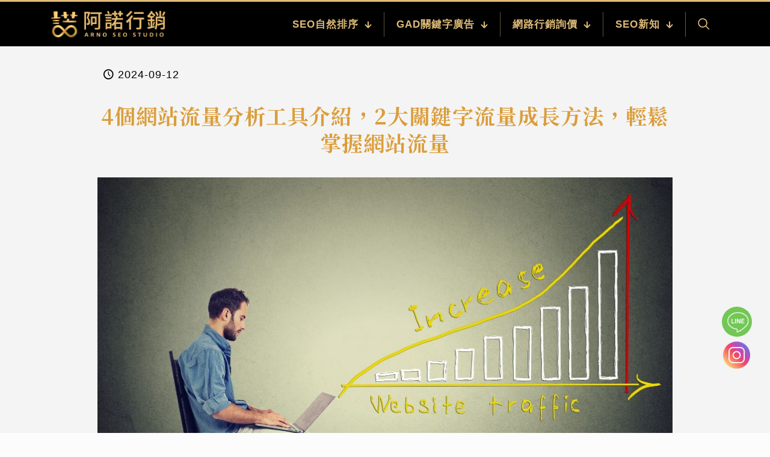

--- FILE ---
content_type: text/html; charset=UTF-8
request_url: https://www.arno.tw/website-traffic-analysis/
body_size: 31854
content:
<!DOCTYPE html>
<html lang="zh-TW" prefix="og: https://ogp.me/ns#" class="no-js " >

<head>

<meta charset="UTF-8" />
	<style>img:is([sizes="auto" i], [sizes^="auto," i]) { contain-intrinsic-size: 3000px 1500px }</style>
	<!-- Google Tag Manager -->
<script>(function(w,d,s,l,i){w[l]=w[l]||[];w[l].push({'gtm.start':
new Date().getTime(),event:'gtm.js'});var f=d.getElementsByTagName(s)[0],
j=d.createElement(s),dl=l!='dataLayer'?'&l='+l:'';j.async=true;j.src=
'https://www.googletagmanager.com/gtm.js?id='+i+dl;f.parentNode.insertBefore(j,f);
})(window,document,'script','dataLayer','GTM-PWN8TS2');</script>
<!-- End Google Tag Manager -->
<meta name="google-site-verification" content="UqbXC59KtCp1XYf-UbrD1ZfgSRAoGysXwgrVe5uxdkU" /><meta name="format-detection" content="telephone=no">
<meta name="viewport" content="width=device-width, initial-scale=1, maximum-scale=1" />
<link rel="shortcut icon" href="https://www.arno.tw/uploads/home/favicon.png" type="image/x-icon" />
<meta name="theme-color" content="#ffffff" media="(prefers-color-scheme: light)">
<meta name="theme-color" content="#ffffff" media="(prefers-color-scheme: dark)">

<!-- Search Engine Optimization by Rank Math PRO - https://rankmath.com/ -->
<title>4個網站流量分析工具介紹，2大關鍵字流量成長方法，輕鬆掌握網站流量 - ARNO台中網路行銷SEO研究室</title>
<meta name="description" content="網站流量是指網站的瀏覽量以及訪問者在特定時間內訪問網站的數量(用戶造訪)，常被用來衡量網站的受歡迎程度和訪問者的活躍度。Google Analytics(GA)為Google官方提供的免費網站流量分析工具，是目前最廣為人知且廣泛使用的工具，同時也是我們公司最常使用的工具之一。然而此項Google網站流量分析工具的缺點是只能觀看自身網站…"/>
<meta name="robots" content="index, follow, max-snippet:-1, max-video-preview:-1, max-image-preview:large"/>
<link rel="canonical" href="https://www.arno.tw/website-traffic-analysis/" />
<meta property="og:locale" content="zh_TW" />
<meta property="og:type" content="article" />
<meta property="og:title" content="4個網站流量分析工具介紹，2大關鍵字流量成長方法，輕鬆掌握網站流量 - ARNO台中網路行銷SEO研究室" />
<meta property="og:description" content="網站流量是指網站的瀏覽量以及訪問者在特定時間內訪問網站的數量(用戶造訪)，常被用來衡量網站的受歡迎程度和訪問者的活躍度。Google Analytics(GA)為Google官方提供的免費網站流量分析工具，是目前最廣為人知且廣泛使用的工具，同時也是我們公司最常使用的工具之一。然而此項Google網站流量分析工具的缺點是只能觀看自身網站…" />
<meta property="og:url" content="https://www.arno.tw/website-traffic-analysis/" />
<meta property="og:site_name" content="ARNO台中SEO網路行銷研究室" />
<meta property="article:section" content="網路行銷" />
<meta property="og:updated_time" content="2025-02-24T09:40:47+08:00" />
<meta property="og:image" content="https://www.arno.tw/wp-content/uploads/2023/10/website-traffic-analysis.jpg" />
<meta property="og:image:secure_url" content="https://www.arno.tw/wp-content/uploads/2023/10/website-traffic-analysis.jpg" />
<meta property="og:image:width" content="960" />
<meta property="og:image:height" content="640" />
<meta property="og:image:alt" content="網站流量分析工具懶人包：SEO流量查詢推薦工具，分析網站流量必看！" />
<meta property="og:image:type" content="image/jpeg" />
<meta name="twitter:card" content="summary_large_image" />
<meta name="twitter:title" content="4個網站流量分析工具介紹，2大關鍵字流量成長方法，輕鬆掌握網站流量 - ARNO台中網路行銷SEO研究室" />
<meta name="twitter:description" content="網站流量是指網站的瀏覽量以及訪問者在特定時間內訪問網站的數量(用戶造訪)，常被用來衡量網站的受歡迎程度和訪問者的活躍度。Google Analytics(GA)為Google官方提供的免費網站流量分析工具，是目前最廣為人知且廣泛使用的工具，同時也是我們公司最常使用的工具之一。然而此項Google網站流量分析工具的缺點是只能觀看自身網站…" />
<meta name="twitter:image" content="https://www.arno.tw/wp-content/uploads/2023/10/website-traffic-analysis.jpg" />
<script type="application/ld+json" class="rank-math-schema-pro">{"@context":"https://schema.org","@graph":[{"@type":"","headline":"4\u500b\u7db2\u7ad9\u6d41\u91cf\u5206\u6790\u5de5\u5177\u4ecb\u7d39\uff0c2\u5927\u95dc\u9375\u5b57\u6d41\u91cf\u6210\u9577\u65b9\u6cd5\uff0c\u8f15\u9b06\u638c\u63e1\u7db2\u7ad9\u6d41\u91cf - ARNO\u53f0\u4e2d\u7db2\u8def\u884c\u92b7SEO\u7814\u7a76\u5ba4","keywords":"\u7db2\u7ad9\u6d41\u91cf,\u7db2\u7ad9\u6d41\u91cf\u5206\u6790,\u95dc\u9375\u5b57\u6d41\u91cf,\u7db2\u7ad9\u6d41\u91cf\u5206\u6790\u5831\u544a,\u7db2\u9801\u6d41\u91cf\u5206\u6790,\u514d\u8cbb\u7db2\u7ad9\u6d41\u91cf\u5206\u6790,\u7db2\u7ad9\u6d41\u91cf\u5206\u6790\u5de5\u5177,\u7db2\u7ad9\u6d41\u91cf\u67e5\u8a62\u5de5\u5177,\u6d41\u91cf\u5206\u6790\u7db2\u7ad9","datePublished":"2024-09-12T11:00:00+08:00","dateModified":"2025-02-24T09:40:47+08:00","articleSection":"KPI \u95dc\u9375\u7e3e\u6548\u6307\u6a19, SEO\u6392\u540d\u56e0\u7d20, SEO\u81ea\u7136\u6392\u5e8f, \u7db2\u7ad9\u512a\u5316, \u7db2\u8def\u884c\u92b7","author":{"@type":"Person","name":"ellen"},"description":"\u7db2\u7ad9\u6d41\u91cf\u662f\u6307\u7db2\u7ad9\u7684\u700f\u89bd\u91cf\u4ee5\u53ca\u8a2a\u554f\u8005\u5728\u7279\u5b9a\u6642\u9593\u5167\u8a2a\u554f\u7db2\u7ad9\u7684\u6578\u91cf(\u7528\u6236\u9020\u8a2a)\uff0c\u5e38\u88ab\u7528\u4f86\u8861\u91cf\u7db2\u7ad9\u7684\u53d7\u6b61\u8fce\u7a0b\u5ea6\u548c\u8a2a\u554f\u8005\u7684\u6d3b\u8e8d\u5ea6\u3002Google Analytics(GA)\u70baGoogle\u5b98\u65b9\u63d0\u4f9b\u7684\u514d\u8cbb\u7db2\u7ad9\u6d41\u91cf\u5206\u6790\u5de5\u5177\uff0c\u662f\u76ee\u524d\u6700\u5ee3\u70ba\u4eba\u77e5\u4e14\u5ee3\u6cdb\u4f7f\u7528\u7684\u5de5\u5177\uff0c\u540c\u6642\u4e5f\u662f\u6211\u5011\u516c\u53f8\u6700\u5e38\u4f7f\u7528\u7684\u5de5\u5177\u4e4b\u4e00\u3002\u7136\u800c\u6b64\u9805Google\u7db2\u7ad9\u6d41\u91cf\u5206\u6790\u5de5\u5177\u7684\u7f3a\u9ede\u662f\u53ea\u80fd\u89c0\u770b\u81ea\u8eab\u7db2\u7ad9\u2026","name":"4\u500b\u7db2\u7ad9\u6d41\u91cf\u5206\u6790\u5de5\u5177\u4ecb\u7d39\uff0c2\u5927\u95dc\u9375\u5b57\u6d41\u91cf\u6210\u9577\u65b9\u6cd5\uff0c\u8f15\u9b06\u638c\u63e1\u7db2\u7ad9\u6d41\u91cf - ARNO\u53f0\u4e2d\u7db2\u8def\u884c\u92b7SEO\u7814\u7a76\u5ba4","@id":"https://www.arno.tw/website-traffic-analysis/#richSnippet","isPartOf":{"@id":"https://www.arno.tw/website-traffic-analysis/#webpage"},"inLanguage":"zh-TW","mainEntityOfPage":{"@id":"https://www.arno.tw/website-traffic-analysis/#webpage"}}]}</script>
<!-- /Rank Math WordPress SEO plugin -->

<link rel='dns-prefetch' href='//fonts.googleapis.com' />
<link rel="alternate" type="application/rss+xml" title="訂閱《ARNO台中網路行銷SEO研究室》&raquo; 資訊提供" href="https://www.arno.tw/feed/" />
<link rel="alternate" type="application/rss+xml" title="訂閱《ARNO台中網路行銷SEO研究室》&raquo; 留言的資訊提供" href="https://www.arno.tw/comments/feed/" />
<script type="text/javascript">
/* <![CDATA[ */
window._wpemojiSettings = {"baseUrl":"https:\/\/s.w.org\/images\/core\/emoji\/15.0.3\/72x72\/","ext":".png","svgUrl":"https:\/\/s.w.org\/images\/core\/emoji\/15.0.3\/svg\/","svgExt":".svg","source":{"concatemoji":"https:\/\/www.arno.tw\/wp-includes\/js\/wp-emoji-release.min.js?ver=6.7.4"}};
/*! This file is auto-generated */
!function(i,n){var o,s,e;function c(e){try{var t={supportTests:e,timestamp:(new Date).valueOf()};sessionStorage.setItem(o,JSON.stringify(t))}catch(e){}}function p(e,t,n){e.clearRect(0,0,e.canvas.width,e.canvas.height),e.fillText(t,0,0);var t=new Uint32Array(e.getImageData(0,0,e.canvas.width,e.canvas.height).data),r=(e.clearRect(0,0,e.canvas.width,e.canvas.height),e.fillText(n,0,0),new Uint32Array(e.getImageData(0,0,e.canvas.width,e.canvas.height).data));return t.every(function(e,t){return e===r[t]})}function u(e,t,n){switch(t){case"flag":return n(e,"\ud83c\udff3\ufe0f\u200d\u26a7\ufe0f","\ud83c\udff3\ufe0f\u200b\u26a7\ufe0f")?!1:!n(e,"\ud83c\uddfa\ud83c\uddf3","\ud83c\uddfa\u200b\ud83c\uddf3")&&!n(e,"\ud83c\udff4\udb40\udc67\udb40\udc62\udb40\udc65\udb40\udc6e\udb40\udc67\udb40\udc7f","\ud83c\udff4\u200b\udb40\udc67\u200b\udb40\udc62\u200b\udb40\udc65\u200b\udb40\udc6e\u200b\udb40\udc67\u200b\udb40\udc7f");case"emoji":return!n(e,"\ud83d\udc26\u200d\u2b1b","\ud83d\udc26\u200b\u2b1b")}return!1}function f(e,t,n){var r="undefined"!=typeof WorkerGlobalScope&&self instanceof WorkerGlobalScope?new OffscreenCanvas(300,150):i.createElement("canvas"),a=r.getContext("2d",{willReadFrequently:!0}),o=(a.textBaseline="top",a.font="600 32px Arial",{});return e.forEach(function(e){o[e]=t(a,e,n)}),o}function t(e){var t=i.createElement("script");t.src=e,t.defer=!0,i.head.appendChild(t)}"undefined"!=typeof Promise&&(o="wpEmojiSettingsSupports",s=["flag","emoji"],n.supports={everything:!0,everythingExceptFlag:!0},e=new Promise(function(e){i.addEventListener("DOMContentLoaded",e,{once:!0})}),new Promise(function(t){var n=function(){try{var e=JSON.parse(sessionStorage.getItem(o));if("object"==typeof e&&"number"==typeof e.timestamp&&(new Date).valueOf()<e.timestamp+604800&&"object"==typeof e.supportTests)return e.supportTests}catch(e){}return null}();if(!n){if("undefined"!=typeof Worker&&"undefined"!=typeof OffscreenCanvas&&"undefined"!=typeof URL&&URL.createObjectURL&&"undefined"!=typeof Blob)try{var e="postMessage("+f.toString()+"("+[JSON.stringify(s),u.toString(),p.toString()].join(",")+"));",r=new Blob([e],{type:"text/javascript"}),a=new Worker(URL.createObjectURL(r),{name:"wpTestEmojiSupports"});return void(a.onmessage=function(e){c(n=e.data),a.terminate(),t(n)})}catch(e){}c(n=f(s,u,p))}t(n)}).then(function(e){for(var t in e)n.supports[t]=e[t],n.supports.everything=n.supports.everything&&n.supports[t],"flag"!==t&&(n.supports.everythingExceptFlag=n.supports.everythingExceptFlag&&n.supports[t]);n.supports.everythingExceptFlag=n.supports.everythingExceptFlag&&!n.supports.flag,n.DOMReady=!1,n.readyCallback=function(){n.DOMReady=!0}}).then(function(){return e}).then(function(){var e;n.supports.everything||(n.readyCallback(),(e=n.source||{}).concatemoji?t(e.concatemoji):e.wpemoji&&e.twemoji&&(t(e.twemoji),t(e.wpemoji)))}))}((window,document),window._wpemojiSettings);
/* ]]> */
</script>
<style id='wp-emoji-styles-inline-css' type='text/css'>

	img.wp-smiley, img.emoji {
		display: inline !important;
		border: none !important;
		box-shadow: none !important;
		height: 1em !important;
		width: 1em !important;
		margin: 0 0.07em !important;
		vertical-align: -0.1em !important;
		background: none !important;
		padding: 0 !important;
	}
</style>
<link rel='stylesheet' id='wp-block-library-css' href='https://www.arno.tw/wp-includes/css/dist/block-library/style.min.css?ver=6.7.4' type='text/css' media='all' />
<style id='classic-theme-styles-inline-css' type='text/css'>
/*! This file is auto-generated */
.wp-block-button__link{color:#fff;background-color:#32373c;border-radius:9999px;box-shadow:none;text-decoration:none;padding:calc(.667em + 2px) calc(1.333em + 2px);font-size:1.125em}.wp-block-file__button{background:#32373c;color:#fff;text-decoration:none}
</style>
<style id='global-styles-inline-css' type='text/css'>
:root{--wp--preset--aspect-ratio--square: 1;--wp--preset--aspect-ratio--4-3: 4/3;--wp--preset--aspect-ratio--3-4: 3/4;--wp--preset--aspect-ratio--3-2: 3/2;--wp--preset--aspect-ratio--2-3: 2/3;--wp--preset--aspect-ratio--16-9: 16/9;--wp--preset--aspect-ratio--9-16: 9/16;--wp--preset--color--black: #000000;--wp--preset--color--cyan-bluish-gray: #abb8c3;--wp--preset--color--white: #ffffff;--wp--preset--color--pale-pink: #f78da7;--wp--preset--color--vivid-red: #cf2e2e;--wp--preset--color--luminous-vivid-orange: #ff6900;--wp--preset--color--luminous-vivid-amber: #fcb900;--wp--preset--color--light-green-cyan: #7bdcb5;--wp--preset--color--vivid-green-cyan: #00d084;--wp--preset--color--pale-cyan-blue: #8ed1fc;--wp--preset--color--vivid-cyan-blue: #0693e3;--wp--preset--color--vivid-purple: #9b51e0;--wp--preset--gradient--vivid-cyan-blue-to-vivid-purple: linear-gradient(135deg,rgba(6,147,227,1) 0%,rgb(155,81,224) 100%);--wp--preset--gradient--light-green-cyan-to-vivid-green-cyan: linear-gradient(135deg,rgb(122,220,180) 0%,rgb(0,208,130) 100%);--wp--preset--gradient--luminous-vivid-amber-to-luminous-vivid-orange: linear-gradient(135deg,rgba(252,185,0,1) 0%,rgba(255,105,0,1) 100%);--wp--preset--gradient--luminous-vivid-orange-to-vivid-red: linear-gradient(135deg,rgba(255,105,0,1) 0%,rgb(207,46,46) 100%);--wp--preset--gradient--very-light-gray-to-cyan-bluish-gray: linear-gradient(135deg,rgb(238,238,238) 0%,rgb(169,184,195) 100%);--wp--preset--gradient--cool-to-warm-spectrum: linear-gradient(135deg,rgb(74,234,220) 0%,rgb(151,120,209) 20%,rgb(207,42,186) 40%,rgb(238,44,130) 60%,rgb(251,105,98) 80%,rgb(254,248,76) 100%);--wp--preset--gradient--blush-light-purple: linear-gradient(135deg,rgb(255,206,236) 0%,rgb(152,150,240) 100%);--wp--preset--gradient--blush-bordeaux: linear-gradient(135deg,rgb(254,205,165) 0%,rgb(254,45,45) 50%,rgb(107,0,62) 100%);--wp--preset--gradient--luminous-dusk: linear-gradient(135deg,rgb(255,203,112) 0%,rgb(199,81,192) 50%,rgb(65,88,208) 100%);--wp--preset--gradient--pale-ocean: linear-gradient(135deg,rgb(255,245,203) 0%,rgb(182,227,212) 50%,rgb(51,167,181) 100%);--wp--preset--gradient--electric-grass: linear-gradient(135deg,rgb(202,248,128) 0%,rgb(113,206,126) 100%);--wp--preset--gradient--midnight: linear-gradient(135deg,rgb(2,3,129) 0%,rgb(40,116,252) 100%);--wp--preset--font-size--small: 13px;--wp--preset--font-size--medium: 20px;--wp--preset--font-size--large: 36px;--wp--preset--font-size--x-large: 42px;--wp--preset--spacing--20: 0.44rem;--wp--preset--spacing--30: 0.67rem;--wp--preset--spacing--40: 1rem;--wp--preset--spacing--50: 1.5rem;--wp--preset--spacing--60: 2.25rem;--wp--preset--spacing--70: 3.38rem;--wp--preset--spacing--80: 5.06rem;--wp--preset--shadow--natural: 6px 6px 9px rgba(0, 0, 0, 0.2);--wp--preset--shadow--deep: 12px 12px 50px rgba(0, 0, 0, 0.4);--wp--preset--shadow--sharp: 6px 6px 0px rgba(0, 0, 0, 0.2);--wp--preset--shadow--outlined: 6px 6px 0px -3px rgba(255, 255, 255, 1), 6px 6px rgba(0, 0, 0, 1);--wp--preset--shadow--crisp: 6px 6px 0px rgba(0, 0, 0, 1);}:where(.is-layout-flex){gap: 0.5em;}:where(.is-layout-grid){gap: 0.5em;}body .is-layout-flex{display: flex;}.is-layout-flex{flex-wrap: wrap;align-items: center;}.is-layout-flex > :is(*, div){margin: 0;}body .is-layout-grid{display: grid;}.is-layout-grid > :is(*, div){margin: 0;}:where(.wp-block-columns.is-layout-flex){gap: 2em;}:where(.wp-block-columns.is-layout-grid){gap: 2em;}:where(.wp-block-post-template.is-layout-flex){gap: 1.25em;}:where(.wp-block-post-template.is-layout-grid){gap: 1.25em;}.has-black-color{color: var(--wp--preset--color--black) !important;}.has-cyan-bluish-gray-color{color: var(--wp--preset--color--cyan-bluish-gray) !important;}.has-white-color{color: var(--wp--preset--color--white) !important;}.has-pale-pink-color{color: var(--wp--preset--color--pale-pink) !important;}.has-vivid-red-color{color: var(--wp--preset--color--vivid-red) !important;}.has-luminous-vivid-orange-color{color: var(--wp--preset--color--luminous-vivid-orange) !important;}.has-luminous-vivid-amber-color{color: var(--wp--preset--color--luminous-vivid-amber) !important;}.has-light-green-cyan-color{color: var(--wp--preset--color--light-green-cyan) !important;}.has-vivid-green-cyan-color{color: var(--wp--preset--color--vivid-green-cyan) !important;}.has-pale-cyan-blue-color{color: var(--wp--preset--color--pale-cyan-blue) !important;}.has-vivid-cyan-blue-color{color: var(--wp--preset--color--vivid-cyan-blue) !important;}.has-vivid-purple-color{color: var(--wp--preset--color--vivid-purple) !important;}.has-black-background-color{background-color: var(--wp--preset--color--black) !important;}.has-cyan-bluish-gray-background-color{background-color: var(--wp--preset--color--cyan-bluish-gray) !important;}.has-white-background-color{background-color: var(--wp--preset--color--white) !important;}.has-pale-pink-background-color{background-color: var(--wp--preset--color--pale-pink) !important;}.has-vivid-red-background-color{background-color: var(--wp--preset--color--vivid-red) !important;}.has-luminous-vivid-orange-background-color{background-color: var(--wp--preset--color--luminous-vivid-orange) !important;}.has-luminous-vivid-amber-background-color{background-color: var(--wp--preset--color--luminous-vivid-amber) !important;}.has-light-green-cyan-background-color{background-color: var(--wp--preset--color--light-green-cyan) !important;}.has-vivid-green-cyan-background-color{background-color: var(--wp--preset--color--vivid-green-cyan) !important;}.has-pale-cyan-blue-background-color{background-color: var(--wp--preset--color--pale-cyan-blue) !important;}.has-vivid-cyan-blue-background-color{background-color: var(--wp--preset--color--vivid-cyan-blue) !important;}.has-vivid-purple-background-color{background-color: var(--wp--preset--color--vivid-purple) !important;}.has-black-border-color{border-color: var(--wp--preset--color--black) !important;}.has-cyan-bluish-gray-border-color{border-color: var(--wp--preset--color--cyan-bluish-gray) !important;}.has-white-border-color{border-color: var(--wp--preset--color--white) !important;}.has-pale-pink-border-color{border-color: var(--wp--preset--color--pale-pink) !important;}.has-vivid-red-border-color{border-color: var(--wp--preset--color--vivid-red) !important;}.has-luminous-vivid-orange-border-color{border-color: var(--wp--preset--color--luminous-vivid-orange) !important;}.has-luminous-vivid-amber-border-color{border-color: var(--wp--preset--color--luminous-vivid-amber) !important;}.has-light-green-cyan-border-color{border-color: var(--wp--preset--color--light-green-cyan) !important;}.has-vivid-green-cyan-border-color{border-color: var(--wp--preset--color--vivid-green-cyan) !important;}.has-pale-cyan-blue-border-color{border-color: var(--wp--preset--color--pale-cyan-blue) !important;}.has-vivid-cyan-blue-border-color{border-color: var(--wp--preset--color--vivid-cyan-blue) !important;}.has-vivid-purple-border-color{border-color: var(--wp--preset--color--vivid-purple) !important;}.has-vivid-cyan-blue-to-vivid-purple-gradient-background{background: var(--wp--preset--gradient--vivid-cyan-blue-to-vivid-purple) !important;}.has-light-green-cyan-to-vivid-green-cyan-gradient-background{background: var(--wp--preset--gradient--light-green-cyan-to-vivid-green-cyan) !important;}.has-luminous-vivid-amber-to-luminous-vivid-orange-gradient-background{background: var(--wp--preset--gradient--luminous-vivid-amber-to-luminous-vivid-orange) !important;}.has-luminous-vivid-orange-to-vivid-red-gradient-background{background: var(--wp--preset--gradient--luminous-vivid-orange-to-vivid-red) !important;}.has-very-light-gray-to-cyan-bluish-gray-gradient-background{background: var(--wp--preset--gradient--very-light-gray-to-cyan-bluish-gray) !important;}.has-cool-to-warm-spectrum-gradient-background{background: var(--wp--preset--gradient--cool-to-warm-spectrum) !important;}.has-blush-light-purple-gradient-background{background: var(--wp--preset--gradient--blush-light-purple) !important;}.has-blush-bordeaux-gradient-background{background: var(--wp--preset--gradient--blush-bordeaux) !important;}.has-luminous-dusk-gradient-background{background: var(--wp--preset--gradient--luminous-dusk) !important;}.has-pale-ocean-gradient-background{background: var(--wp--preset--gradient--pale-ocean) !important;}.has-electric-grass-gradient-background{background: var(--wp--preset--gradient--electric-grass) !important;}.has-midnight-gradient-background{background: var(--wp--preset--gradient--midnight) !important;}.has-small-font-size{font-size: var(--wp--preset--font-size--small) !important;}.has-medium-font-size{font-size: var(--wp--preset--font-size--medium) !important;}.has-large-font-size{font-size: var(--wp--preset--font-size--large) !important;}.has-x-large-font-size{font-size: var(--wp--preset--font-size--x-large) !important;}
:where(.wp-block-post-template.is-layout-flex){gap: 1.25em;}:where(.wp-block-post-template.is-layout-grid){gap: 1.25em;}
:where(.wp-block-columns.is-layout-flex){gap: 2em;}:where(.wp-block-columns.is-layout-grid){gap: 2em;}
:root :where(.wp-block-pullquote){font-size: 1.5em;line-height: 1.6;}
</style>
<link rel='stylesheet' id='mfn-be-css' href='https://www.arno.tw/wp-content/themes/betheme/css/be.css?ver=27.5.11' type='text/css' media='all' />
<link rel='stylesheet' id='mfn-animations-css' href='https://www.arno.tw/wp-content/themes/betheme/assets/animations/animations.min.css?ver=27.5.11' type='text/css' media='all' />
<link rel='stylesheet' id='mfn-font-awesome-css' href='https://www.arno.tw/wp-content/themes/betheme/fonts/fontawesome/fontawesome.css?ver=27.5.11' type='text/css' media='all' />
<link rel='stylesheet' id='mfn-jplayer-css' href='https://www.arno.tw/wp-content/themes/betheme/assets/jplayer/css/jplayer.blue.monday.min.css?ver=27.5.11' type='text/css' media='all' />
<link rel='stylesheet' id='mfn-responsive-css' href='https://www.arno.tw/wp-content/themes/betheme/css/responsive.css?ver=27.5.11' type='text/css' media='all' />
<link rel='stylesheet' id='mfn-fonts-css' href='https://fonts.googleapis.com/css?family=Lora%3A1%2C300%2C400%2C400italic%2C700%2C700italic%7CPoppins%3A1%2C300%2C400%2C400italic%2C700%2C700italic%7CNoto+Serif+TC%3A1%2C300%2C400%2C400italic%2C700%2C700italic%7CB612+Mono%3A1%2C300%2C400%2C400italic%2C700%2C700italic&#038;display=swap&#038;ver=6.7.4' type='text/css' media='all' />
<style id='mfn-dynamic-inline-css' type='text/css'>
html{background-color:#FCFCFC}#Wrapper,#Content,.mfn-popup .mfn-popup-content,.mfn-off-canvas-sidebar .mfn-off-canvas-content-wrapper,.mfn-cart-holder,.mfn-header-login,#Top_bar .search_wrapper,#Top_bar .top_bar_right .mfn-live-search-box,.column_livesearch .mfn-live-search-wrapper,.column_livesearch .mfn-live-search-box{background-color:#fbfbfb}.layout-boxed.mfn-bebuilder-header.mfn-ui #Wrapper .mfn-only-sample-content{background-color:#fbfbfb}body:not(.template-slider) #Header{min-height:0px}body.header-below:not(.template-slider) #Header{padding-top:0px}#Subheader{padding:180px 0 100px}#Footer .widgets_wrapper{padding:40px 0 30px}.has-search-overlay.search-overlay-opened #search-overlay{background-color:rgba(0,0,0,0.6)}.elementor-page.elementor-default #Content .the_content .section_wrapper{max-width:100%}.elementor-page.elementor-default #Content .section.the_content{width:100%}.elementor-page.elementor-default #Content .section_wrapper .the_content_wrapper{margin-left:0;margin-right:0;width:100%}body,span.date_label,.timeline_items li h3 span,input[type="date"],input[type="text"],input[type="password"],input[type="tel"],input[type="email"],input[type="url"],textarea,select,.offer_li .title h3,.mfn-menu-item-megamenu{font-family:"Lora",-apple-system,BlinkMacSystemFont,"Segoe UI",Roboto,Oxygen-Sans,Ubuntu,Cantarell,"Helvetica Neue",sans-serif}.lead,.big{font-family:"Poppins",-apple-system,BlinkMacSystemFont,"Segoe UI",Roboto,Oxygen-Sans,Ubuntu,Cantarell,"Helvetica Neue",sans-serif}#menu > ul > li > a,#overlay-menu ul li a{font-family:"Lora",-apple-system,BlinkMacSystemFont,"Segoe UI",Roboto,Oxygen-Sans,Ubuntu,Cantarell,"Helvetica Neue",sans-serif}#Subheader .title{font-family:"Noto Serif TC",-apple-system,BlinkMacSystemFont,"Segoe UI",Roboto,Oxygen-Sans,Ubuntu,Cantarell,"Helvetica Neue",sans-serif}h1,h2,h3,h4,.text-logo #logo{font-family:"Noto Serif TC",-apple-system,BlinkMacSystemFont,"Segoe UI",Roboto,Oxygen-Sans,Ubuntu,Cantarell,"Helvetica Neue",sans-serif}h5,h6{font-family:"Lora",-apple-system,BlinkMacSystemFont,"Segoe UI",Roboto,Oxygen-Sans,Ubuntu,Cantarell,"Helvetica Neue",sans-serif}blockquote{font-family:"Lora",-apple-system,BlinkMacSystemFont,"Segoe UI",Roboto,Oxygen-Sans,Ubuntu,Cantarell,"Helvetica Neue",sans-serif}.chart_box .chart .num,.counter .desc_wrapper .number-wrapper,.how_it_works .image .number,.pricing-box .plan-header .price,.quick_fact .number-wrapper,.woocommerce .product div.entry-summary .price{font-family:"Lora",-apple-system,BlinkMacSystemFont,"Segoe UI",Roboto,Oxygen-Sans,Ubuntu,Cantarell,"Helvetica Neue",sans-serif}body,.mfn-menu-item-megamenu{font-size:18px;line-height:35px;font-weight:400;letter-spacing:1px}.lead,.big{font-size:16px;line-height:28px;font-weight:400;letter-spacing:0px}#menu > ul > li > a,#overlay-menu ul li a{font-size:18px;font-weight:400;letter-spacing:0px}#overlay-menu ul li a{line-height:27px}#Subheader .title{font-size:40px;line-height:50px;font-weight:400;letter-spacing:1px}h1,.text-logo #logo{font-size:35px;line-height:40px;font-weight:700;letter-spacing:1px}h2{font-size:30px;line-height:35px;font-weight:700;letter-spacing:1px}h3,.woocommerce ul.products li.product h3,.woocommerce #customer_login h2{font-size:25px;line-height:30px;font-weight:700;letter-spacing:1px}h4,.woocommerce .woocommerce-order-details__title,.woocommerce .wc-bacs-bank-details-heading,.woocommerce .woocommerce-customer-details h2{font-size:20px;line-height:30px;font-weight:900;letter-spacing:1px}h5{font-size:18px;line-height:30px;font-weight:400;letter-spacing:1px}h6{font-size:16px;line-height:30px;font-weight:400;letter-spacing:1px}#Intro .intro-title{font-size:40px;line-height:70px;font-weight:400;letter-spacing:0px}@media only screen and (min-width:768px) and (max-width:959px){body,.mfn-menu-item-megamenu{font-size:18px;line-height:35px;font-weight:400;letter-spacing:1px}.lead,.big{font-size:16px;line-height:28px;font-weight:400;letter-spacing:0px}#menu > ul > li > a,#overlay-menu ul li a{font-size:18px;font-weight:400;letter-spacing:0px}#overlay-menu ul li a{line-height:27px}#Subheader .title{font-size:40px;line-height:50px;font-weight:400;letter-spacing:1px}h1,.text-logo #logo{font-size:35px;line-height:40px;font-weight:700;letter-spacing:1px}h2{font-size:30px;line-height:35px;font-weight:700;letter-spacing:1px}h3,.woocommerce ul.products li.product h3,.woocommerce #customer_login h2{font-size:25px;line-height:30px;font-weight:700;letter-spacing:1px}h4,.woocommerce .woocommerce-order-details__title,.woocommerce .wc-bacs-bank-details-heading,.woocommerce .woocommerce-customer-details h2{font-size:20px;line-height:30px;font-weight:900;letter-spacing:1px}h5{font-size:18px;line-height:30px;font-weight:400;letter-spacing:1px}h6{font-size:16px;line-height:30px;font-weight:400;letter-spacing:1px}#Intro .intro-title{font-size:40px;line-height:70px;font-weight:400;letter-spacing:0px}blockquote{font-size:15px}.chart_box .chart .num{font-size:45px;line-height:45px}.counter .desc_wrapper .number-wrapper{font-size:45px;line-height:45px}.counter .desc_wrapper .title{font-size:14px;line-height:18px}.faq .question .title{font-size:14px}.fancy_heading .title{font-size:38px;line-height:38px}.offer .offer_li .desc_wrapper .title h3{font-size:32px;line-height:32px}.offer_thumb_ul li.offer_thumb_li .desc_wrapper .title h3{font-size:32px;line-height:32px}.pricing-box .plan-header h2{font-size:27px;line-height:27px}.pricing-box .plan-header .price > span{font-size:40px;line-height:40px}.pricing-box .plan-header .price sup.currency{font-size:18px;line-height:18px}.pricing-box .plan-header .price sup.period{font-size:14px;line-height:14px}.quick_fact .number-wrapper{font-size:80px;line-height:80px}.trailer_box .desc h2{font-size:27px;line-height:27px}.widget > h3{font-size:17px;line-height:20px}}@media only screen and (min-width:480px) and (max-width:767px){body,.mfn-menu-item-megamenu{font-size:18px;line-height:35px;font-weight:400;letter-spacing:1px}.lead,.big{font-size:16px;line-height:28px;font-weight:400;letter-spacing:0px}#menu > ul > li > a,#overlay-menu ul li a{font-size:18px;font-weight:400;letter-spacing:0px}#overlay-menu ul li a{line-height:27px}#Subheader .title{font-size:40px;line-height:50px;font-weight:400;letter-spacing:1px}h1,.text-logo #logo{font-size:35px;line-height:40px;font-weight:700;letter-spacing:1px}h2{font-size:30px;line-height:35px;font-weight:700;letter-spacing:1px}h3,.woocommerce ul.products li.product h3,.woocommerce #customer_login h2{font-size:25px;line-height:30px;font-weight:700;letter-spacing:1px}h4,.woocommerce .woocommerce-order-details__title,.woocommerce .wc-bacs-bank-details-heading,.woocommerce .woocommerce-customer-details h2{font-size:20px;line-height:30px;font-weight:900;letter-spacing:1px}h5{font-size:18px;line-height:30px;font-weight:400;letter-spacing:1px}h6{font-size:16px;line-height:30px;font-weight:400;letter-spacing:1px}#Intro .intro-title{font-size:40px;line-height:70px;font-weight:400;letter-spacing:0px}blockquote{font-size:14px}.chart_box .chart .num{font-size:40px;line-height:40px}.counter .desc_wrapper .number-wrapper{font-size:40px;line-height:40px}.counter .desc_wrapper .title{font-size:13px;line-height:16px}.faq .question .title{font-size:13px}.fancy_heading .title{font-size:34px;line-height:34px}.offer .offer_li .desc_wrapper .title h3{font-size:28px;line-height:28px}.offer_thumb_ul li.offer_thumb_li .desc_wrapper .title h3{font-size:28px;line-height:28px}.pricing-box .plan-header h2{font-size:24px;line-height:24px}.pricing-box .plan-header .price > span{font-size:34px;line-height:34px}.pricing-box .plan-header .price sup.currency{font-size:16px;line-height:16px}.pricing-box .plan-header .price sup.period{font-size:13px;line-height:13px}.quick_fact .number-wrapper{font-size:70px;line-height:70px}.trailer_box .desc h2{font-size:24px;line-height:24px}.widget > h3{font-size:16px;line-height:19px}}@media only screen and (max-width:479px){body,.mfn-menu-item-megamenu{font-size:18px;line-height:35px;font-weight:400;letter-spacing:1px}.lead,.big{font-size:16px;line-height:28px;font-weight:400;letter-spacing:0px}#menu > ul > li > a,#overlay-menu ul li a{font-size:18px;font-weight:400;letter-spacing:0px}#overlay-menu ul li a{line-height:27px}#Subheader .title{font-size:40px;line-height:50px;font-weight:400;letter-spacing:1px}h1,.text-logo #logo{font-size:35px;line-height:40px;font-weight:700;letter-spacing:1px}h2{font-size:30px;line-height:35px;font-weight:700;letter-spacing:1px}h3,.woocommerce ul.products li.product h3,.woocommerce #customer_login h2{font-size:25px;line-height:30px;font-weight:700;letter-spacing:1px}h4,.woocommerce .woocommerce-order-details__title,.woocommerce .wc-bacs-bank-details-heading,.woocommerce .woocommerce-customer-details h2{font-size:20px;line-height:30px;font-weight:900;letter-spacing:1px}h5{font-size:18px;line-height:30px;font-weight:400;letter-spacing:1px}h6{font-size:16px;line-height:30px;font-weight:400;letter-spacing:1px}#Intro .intro-title{font-size:40px;line-height:70px;font-weight:400;letter-spacing:0px}blockquote{font-size:13px}.chart_box .chart .num{font-size:35px;line-height:35px}.counter .desc_wrapper .number-wrapper{font-size:35px;line-height:35px}.counter .desc_wrapper .title{font-size:13px;line-height:26px}.faq .question .title{font-size:13px}.fancy_heading .title{font-size:30px;line-height:30px}.offer .offer_li .desc_wrapper .title h3{font-size:26px;line-height:26px}.offer_thumb_ul li.offer_thumb_li .desc_wrapper .title h3{font-size:26px;line-height:26px}.pricing-box .plan-header h2{font-size:21px;line-height:21px}.pricing-box .plan-header .price > span{font-size:32px;line-height:32px}.pricing-box .plan-header .price sup.currency{font-size:14px;line-height:14px}.pricing-box .plan-header .price sup.period{font-size:13px;line-height:13px}.quick_fact .number-wrapper{font-size:60px;line-height:60px}.trailer_box .desc h2{font-size:21px;line-height:21px}.widget > h3{font-size:15px;line-height:18px}}.with_aside .sidebar.columns{width:23%}.with_aside .sections_group{width:77%}.aside_both .sidebar.columns{width:18%}.aside_both .sidebar.sidebar-1{margin-left:-82%}.aside_both .sections_group{width:64%;margin-left:18%}@media only screen and (min-width:1240px){#Wrapper,.with_aside .content_wrapper{max-width:1000px}body.layout-boxed.mfn-header-scrolled .mfn-header-tmpl.mfn-sticky-layout-width{max-width:1000px;left:0;right:0;margin-left:auto;margin-right:auto}body.layout-boxed:not(.mfn-header-scrolled) .mfn-header-tmpl.mfn-header-layout-width,body.layout-boxed .mfn-header-tmpl.mfn-header-layout-width:not(.mfn-hasSticky){max-width:1000px;left:0;right:0;margin-left:auto;margin-right:auto}body.layout-boxed.mfn-bebuilder-header.mfn-ui .mfn-only-sample-content{max-width:1000px;margin-left:auto;margin-right:auto}.section_wrapper,.container{max-width:980px}.layout-boxed.header-boxed #Top_bar.is-sticky{max-width:1000px}}@media only screen and (max-width:767px){#Wrapper{max-width:calc(100% - 67px)}.content_wrapper .section_wrapper,.container,.four.columns .widget-area{max-width:550px !important;padding-left:33px;padding-right:33px}}body{--mfn-button-font-family:inherit;--mfn-button-font-size:19px;--mfn-button-font-weight:400;--mfn-button-font-style:inherit;--mfn-button-letter-spacing:0px;--mfn-button-padding:16px 20px 16px 20px;--mfn-button-border-width:2px 2px 2px 2px;--mfn-button-border-radius:3px 3px 3px 3px;--mfn-button-gap:10px;--mfn-button-transition:0.2s;--mfn-button-color:#747474;--mfn-button-color-hover:#FFFFFF;--mfn-button-bg:#dbdddf;--mfn-button-bg-hover:#d6d6d6;--mfn-button-border-color:transparent;--mfn-button-border-color-hover:transparent;--mfn-button-icon-color:#747474;--mfn-button-icon-color-hover:#FFFFFF;--mfn-button-box-shadow:unset;--mfn-button-theme-color:#db9d3a;--mfn-button-theme-color-hover:#000000;--mfn-button-theme-bg:#0095eb;--mfn-button-theme-bg-hover:#db9d3a;--mfn-button-theme-border-color:transparent;--mfn-button-theme-border-color-hover:transparent;--mfn-button-theme-icon-color:#db9d3a;--mfn-button-theme-icon-color-hover:#000000;--mfn-button-theme-box-shadow:unset;--mfn-button-shop-color:#db9d3a;--mfn-button-shop-color-hover:#000000;--mfn-button-shop-bg:#0095eb;--mfn-button-shop-bg-hover:#db9d3a;--mfn-button-shop-border-color:transparent;--mfn-button-shop-border-color-hover:transparent;--mfn-button-shop-icon-color:#626262;--mfn-button-shop-icon-color-hover:#626262;--mfn-button-shop-box-shadow:unset;--mfn-button-action-color:#747474;--mfn-button-action-color-hover:#000000;--mfn-button-action-bg:#dbdddf;--mfn-button-action-bg-hover:#000000;--mfn-button-action-border-color:transparent;--mfn-button-action-border-color-hover:transparent;--mfn-button-action-icon-color:#626262;--mfn-button-action-icon-color-hover:#626262;--mfn-button-action-box-shadow:unset}@media only screen and (max-width:959px){body{}}@media only screen and (max-width:768px){body{}}#Top_bar #logo,.header-fixed #Top_bar #logo,.header-plain #Top_bar #logo,.header-transparent #Top_bar #logo{height:50px;line-height:50px;padding:15px 0}.logo-overflow #Top_bar:not(.is-sticky) .logo{height:80px}#Top_bar .menu > li > a{padding:10px 0}.menu-highlight:not(.header-creative) #Top_bar .menu > li > a{margin:15px 0}.header-plain:not(.menu-highlight) #Top_bar .menu > li > a span:not(.description){line-height:80px}.header-fixed #Top_bar .menu > li > a{padding:25px 0}@media only screen and (max-width:767px){.mobile-header-mini #Top_bar #logo{height:50px!important;line-height:50px!important;margin:5px 0}}#Top_bar #logo img.svg{width:100px}.image_frame,.wp-caption{border-width:0px}.alert{border-radius:0px}#Top_bar .top_bar_right .top-bar-right-input input{width:200px}.mfn-live-search-box .mfn-live-search-list{max-height:300px}#Side_slide{right:-250px;width:250px}#Side_slide.left{left:-250px}.blog-teaser li .desc-wrapper .desc{background-position-y:-1px}.mfn-free-delivery-info{--mfn-free-delivery-bar:#db9d3a;--mfn-free-delivery-bg:rgba(0,0,0,0.1);--mfn-free-delivery-achieved:#db9d3a}@media only screen and ( max-width:767px ){}@media only screen and (min-width:1240px){body:not(.header-simple) #Top_bar #menu{display:block!important}.tr-menu #Top_bar #menu{background:none!important}#Top_bar .menu > li > ul.mfn-megamenu > li{float:left}#Top_bar .menu > li > ul.mfn-megamenu > li.mfn-megamenu-cols-1{width:100%}#Top_bar .menu > li > ul.mfn-megamenu > li.mfn-megamenu-cols-2{width:50%}#Top_bar .menu > li > ul.mfn-megamenu > li.mfn-megamenu-cols-3{width:33.33%}#Top_bar .menu > li > ul.mfn-megamenu > li.mfn-megamenu-cols-4{width:25%}#Top_bar .menu > li > ul.mfn-megamenu > li.mfn-megamenu-cols-5{width:20%}#Top_bar .menu > li > ul.mfn-megamenu > li.mfn-megamenu-cols-6{width:16.66%}#Top_bar .menu > li > ul.mfn-megamenu > li > ul{display:block!important;position:inherit;left:auto;top:auto;border-width:0 1px 0 0}#Top_bar .menu > li > ul.mfn-megamenu > li:last-child > ul{border:0}#Top_bar .menu > li > ul.mfn-megamenu > li > ul li{width:auto}#Top_bar .menu > li > ul.mfn-megamenu a.mfn-megamenu-title{text-transform:uppercase;font-weight:400;background:none}#Top_bar .menu > li > ul.mfn-megamenu a .menu-arrow{display:none}.menuo-right #Top_bar .menu > li > ul.mfn-megamenu{left:0;width:98%!important;margin:0 1%;padding:20px 0}.menuo-right #Top_bar .menu > li > ul.mfn-megamenu-bg{box-sizing:border-box}#Top_bar .menu > li > ul.mfn-megamenu-bg{padding:20px 166px 20px 20px;background-repeat:no-repeat;background-position:right bottom}.rtl #Top_bar .menu > li > ul.mfn-megamenu-bg{padding-left:166px;padding-right:20px;background-position:left bottom}#Top_bar .menu > li > ul.mfn-megamenu-bg > li{background:none}#Top_bar .menu > li > ul.mfn-megamenu-bg > li a{border:none}#Top_bar .menu > li > ul.mfn-megamenu-bg > li > ul{background:none!important;-webkit-box-shadow:0 0 0 0;-moz-box-shadow:0 0 0 0;box-shadow:0 0 0 0}.mm-vertical #Top_bar .container{position:relative}.mm-vertical #Top_bar .top_bar_left{position:static}.mm-vertical #Top_bar .menu > li ul{box-shadow:0 0 0 0 transparent!important;background-image:none}.mm-vertical #Top_bar .menu > li > ul.mfn-megamenu{padding:20px 0}.mm-vertical.header-plain #Top_bar .menu > li > ul.mfn-megamenu{width:100%!important;margin:0}.mm-vertical #Top_bar .menu > li > ul.mfn-megamenu > li{display:table-cell;float:none!important;width:10%;padding:0 15px;border-right:1px solid rgba(0,0,0,0.05)}.mm-vertical #Top_bar .menu > li > ul.mfn-megamenu > li:last-child{border-right-width:0}.mm-vertical #Top_bar .menu > li > ul.mfn-megamenu > li.hide-border{border-right-width:0}.mm-vertical #Top_bar .menu > li > ul.mfn-megamenu > li a{border-bottom-width:0;padding:9px 15px;line-height:120%}.mm-vertical #Top_bar .menu > li > ul.mfn-megamenu a.mfn-megamenu-title{font-weight:700}.rtl .mm-vertical #Top_bar .menu > li > ul.mfn-megamenu > li:first-child{border-right-width:0}.rtl .mm-vertical #Top_bar .menu > li > ul.mfn-megamenu > li:last-child{border-right-width:1px}body.header-shop #Top_bar #menu{display:flex!important;background-color:transparent}.header-shop #Top_bar.is-sticky .top_bar_row_second{display:none}.header-plain:not(.menuo-right) #Header .top_bar_left{width:auto!important}.header-stack.header-center #Top_bar #menu{display:inline-block!important}.header-simple #Top_bar #menu{display:none;height:auto;width:300px;bottom:auto;top:100%;right:1px;position:absolute;margin:0}.header-simple #Header a.responsive-menu-toggle{display:block;right:10px}.header-simple #Top_bar #menu > ul{width:100%;float:left}.header-simple #Top_bar #menu ul li{width:100%;padding-bottom:0;border-right:0;position:relative}.header-simple #Top_bar #menu ul li a{padding:0 20px;margin:0;display:block;height:auto;line-height:normal;border:none}.header-simple #Top_bar #menu ul li a:not(.menu-toggle):after{display:none}.header-simple #Top_bar #menu ul li a span{border:none;line-height:44px;display:inline;padding:0}.header-simple #Top_bar #menu ul li.submenu .menu-toggle{display:block;position:absolute;right:0;top:0;width:44px;height:44px;line-height:44px;font-size:30px;font-weight:300;text-align:center;cursor:pointer;color:#444;opacity:0.33;transform:unset}.header-simple #Top_bar #menu ul li.submenu .menu-toggle:after{content:"+";position:static}.header-simple #Top_bar #menu ul li.hover > .menu-toggle:after{content:"-"}.header-simple #Top_bar #menu ul li.hover a{border-bottom:0}.header-simple #Top_bar #menu ul.mfn-megamenu li .menu-toggle{display:none}.header-simple #Top_bar #menu ul li ul{position:relative!important;left:0!important;top:0;padding:0;margin:0!important;width:auto!important;background-image:none}.header-simple #Top_bar #menu ul li ul li{width:100%!important;display:block;padding:0}.header-simple #Top_bar #menu ul li ul li a{padding:0 20px 0 30px}.header-simple #Top_bar #menu ul li ul li a .menu-arrow{display:none}.header-simple #Top_bar #menu ul li ul li a span{padding:0}.header-simple #Top_bar #menu ul li ul li a span:after{display:none!important}.header-simple #Top_bar .menu > li > ul.mfn-megamenu a.mfn-megamenu-title{text-transform:uppercase;font-weight:400}.header-simple #Top_bar .menu > li > ul.mfn-megamenu > li > ul{display:block!important;position:inherit;left:auto;top:auto}.header-simple #Top_bar #menu ul li ul li ul{border-left:0!important;padding:0;top:0}.header-simple #Top_bar #menu ul li ul li ul li a{padding:0 20px 0 40px}.rtl.header-simple #Top_bar #menu{left:1px;right:auto}.rtl.header-simple #Top_bar a.responsive-menu-toggle{left:10px;right:auto}.rtl.header-simple #Top_bar #menu ul li.submenu .menu-toggle{left:0;right:auto}.rtl.header-simple #Top_bar #menu ul li ul{left:auto!important;right:0!important}.rtl.header-simple #Top_bar #menu ul li ul li a{padding:0 30px 0 20px}.rtl.header-simple #Top_bar #menu ul li ul li ul li a{padding:0 40px 0 20px}.menu-highlight #Top_bar .menu > li{margin:0 2px}.menu-highlight:not(.header-creative) #Top_bar .menu > li > a{padding:0;-webkit-border-radius:5px;border-radius:5px}.menu-highlight #Top_bar .menu > li > a:after{display:none}.menu-highlight #Top_bar .menu > li > a span:not(.description){line-height:50px}.menu-highlight #Top_bar .menu > li > a span.description{display:none}.menu-highlight.header-stack #Top_bar .menu > li > a{margin:10px 0!important}.menu-highlight.header-stack #Top_bar .menu > li > a span:not(.description){line-height:40px}.menu-highlight.header-simple #Top_bar #menu ul li,.menu-highlight.header-creative #Top_bar #menu ul li{margin:0}.menu-highlight.header-simple #Top_bar #menu ul li > a,.menu-highlight.header-creative #Top_bar #menu ul li > a{-webkit-border-radius:0;border-radius:0}.menu-highlight:not(.header-fixed):not(.header-simple) #Top_bar.is-sticky .menu > li > a{margin:10px 0!important;padding:5px 0!important}.menu-highlight:not(.header-fixed):not(.header-simple) #Top_bar.is-sticky .menu > li > a span{line-height:30px!important}.header-modern.menu-highlight.menuo-right .menu_wrapper{margin-right:20px}.menu-line-below #Top_bar .menu > li > a:not(.menu-toggle):after{top:auto;bottom:-4px}.menu-line-below #Top_bar.is-sticky .menu > li > a:not(.menu-toggle):after{top:auto;bottom:-4px}.menu-line-below-80 #Top_bar:not(.is-sticky) .menu > li > a:not(.menu-toggle):after{height:4px;left:10%;top:50%;margin-top:20px;width:80%}.menu-line-below-80-1 #Top_bar:not(.is-sticky) .menu > li > a:not(.menu-toggle):after{height:1px;left:10%;top:50%;margin-top:20px;width:80%}.menu-link-color #Top_bar .menu > li > a:not(.menu-toggle):after{display:none!important}.menu-arrow-top #Top_bar .menu > li > a:after{background:none repeat scroll 0 0 rgba(0,0,0,0)!important;border-color:#ccc transparent transparent;border-style:solid;border-width:7px 7px 0;display:block;height:0;left:50%;margin-left:-7px;top:0!important;width:0}.menu-arrow-top #Top_bar.is-sticky .menu > li > a:after{top:0!important}.menu-arrow-bottom #Top_bar .menu > li > a:after{background:none!important;border-color:transparent transparent #ccc;border-style:solid;border-width:0 7px 7px;display:block;height:0;left:50%;margin-left:-7px;top:auto;bottom:0;width:0}.menu-arrow-bottom #Top_bar.is-sticky .menu > li > a:after{top:auto;bottom:0}.menuo-no-borders #Top_bar .menu > li > a span{border-width:0!important}.menuo-no-borders #Header_creative #Top_bar .menu > li > a span{border-bottom-width:0}.menuo-no-borders.header-plain #Top_bar a#header_cart,.menuo-no-borders.header-plain #Top_bar a#search_button,.menuo-no-borders.header-plain #Top_bar .wpml-languages,.menuo-no-borders.header-plain #Top_bar a.action_button{border-width:0}.menuo-right #Top_bar .menu_wrapper{float:right}.menuo-right.header-stack:not(.header-center) #Top_bar .menu_wrapper{margin-right:150px}body.header-creative{padding-left:50px}body.header-creative.header-open{padding-left:250px}body.error404,body.under-construction,body.elementor-maintenance-mode,body.template-blank,body.under-construction.header-rtl.header-creative.header-open{padding-left:0!important;padding-right:0!important}.header-creative.footer-fixed #Footer,.header-creative.footer-sliding #Footer,.header-creative.footer-stick #Footer.is-sticky{box-sizing:border-box;padding-left:50px}.header-open.footer-fixed #Footer,.header-open.footer-sliding #Footer,.header-creative.footer-stick #Footer.is-sticky{padding-left:250px}.header-rtl.header-creative.footer-fixed #Footer,.header-rtl.header-creative.footer-sliding #Footer,.header-rtl.header-creative.footer-stick #Footer.is-sticky{padding-left:0;padding-right:50px}.header-rtl.header-open.footer-fixed #Footer,.header-rtl.header-open.footer-sliding #Footer,.header-rtl.header-creative.footer-stick #Footer.is-sticky{padding-right:250px}#Header_creative{background-color:#fff;position:fixed;width:250px;height:100%;left:-200px;top:0;z-index:9002;-webkit-box-shadow:2px 0 4px 2px rgba(0,0,0,.15);box-shadow:2px 0 4px 2px rgba(0,0,0,.15)}#Header_creative .container{width:100%}#Header_creative .creative-wrapper{opacity:0;margin-right:50px}#Header_creative a.creative-menu-toggle{display:block;width:34px;height:34px;line-height:34px;font-size:22px;text-align:center;position:absolute;top:10px;right:8px;border-radius:3px}.admin-bar #Header_creative a.creative-menu-toggle{top:42px}#Header_creative #Top_bar{position:static;width:100%}#Header_creative #Top_bar .top_bar_left{width:100%!important;float:none}#Header_creative #Top_bar .logo{float:none;text-align:center;margin:15px 0}#Header_creative #Top_bar #menu{background-color:transparent}#Header_creative #Top_bar .menu_wrapper{float:none;margin:0 0 30px}#Header_creative #Top_bar .menu > li{width:100%;float:none;position:relative}#Header_creative #Top_bar .menu > li > a{padding:0;text-align:center}#Header_creative #Top_bar .menu > li > a:after{display:none}#Header_creative #Top_bar .menu > li > a span{border-right:0;border-bottom-width:1px;line-height:38px}#Header_creative #Top_bar .menu li ul{left:100%;right:auto;top:0;box-shadow:2px 2px 2px 0 rgba(0,0,0,0.03);-webkit-box-shadow:2px 2px 2px 0 rgba(0,0,0,0.03)}#Header_creative #Top_bar .menu > li > ul.mfn-megamenu{margin:0;width:700px!important}#Header_creative #Top_bar .menu > li > ul.mfn-megamenu > li > ul{left:0}#Header_creative #Top_bar .menu li ul li a{padding-top:9px;padding-bottom:8px}#Header_creative #Top_bar .menu li ul li ul{top:0}#Header_creative #Top_bar .menu > li > a span.description{display:block;font-size:13px;line-height:28px!important;clear:both}.menuo-arrows #Top_bar .menu > li.submenu > a > span:after{content:unset!important}#Header_creative #Top_bar .top_bar_right{width:100%!important;float:left;height:auto;margin-bottom:35px;text-align:center;padding:0 20px;top:0;-webkit-box-sizing:border-box;-moz-box-sizing:border-box;box-sizing:border-box}#Header_creative #Top_bar .top_bar_right:before{content:none}#Header_creative #Top_bar .top_bar_right .top_bar_right_wrapper{flex-wrap:wrap;justify-content:center}#Header_creative #Top_bar .top_bar_right .top-bar-right-icon,#Header_creative #Top_bar .top_bar_right .wpml-languages,#Header_creative #Top_bar .top_bar_right .top-bar-right-button,#Header_creative #Top_bar .top_bar_right .top-bar-right-input{min-height:30px;margin:5px}#Header_creative #Top_bar .search_wrapper{left:100%;top:auto}#Header_creative #Top_bar .banner_wrapper{display:block;text-align:center}#Header_creative #Top_bar .banner_wrapper img{max-width:100%;height:auto;display:inline-block}#Header_creative #Action_bar{display:none;position:absolute;bottom:0;top:auto;clear:both;padding:0 20px;box-sizing:border-box}#Header_creative #Action_bar .contact_details{width:100%;text-align:center;margin-bottom:20px}#Header_creative #Action_bar .contact_details li{padding:0}#Header_creative #Action_bar .social{float:none;text-align:center;padding:5px 0 15px}#Header_creative #Action_bar .social li{margin-bottom:2px}#Header_creative #Action_bar .social-menu{float:none;text-align:center}#Header_creative #Action_bar .social-menu li{border-color:rgba(0,0,0,.1)}#Header_creative .social li a{color:rgba(0,0,0,.5)}#Header_creative .social li a:hover{color:#000}#Header_creative .creative-social{position:absolute;bottom:10px;right:0;width:50px}#Header_creative .creative-social li{display:block;float:none;width:100%;text-align:center;margin-bottom:5px}.header-creative .fixed-nav.fixed-nav-prev{margin-left:50px}.header-creative.header-open .fixed-nav.fixed-nav-prev{margin-left:250px}.menuo-last #Header_creative #Top_bar .menu li.last ul{top:auto;bottom:0}.header-open #Header_creative{left:0}.header-open #Header_creative .creative-wrapper{opacity:1;margin:0!important}.header-open #Header_creative .creative-menu-toggle,.header-open #Header_creative .creative-social{display:none}.header-open #Header_creative #Action_bar{display:block}body.header-rtl.header-creative{padding-left:0;padding-right:50px}.header-rtl #Header_creative{left:auto;right:-200px}.header-rtl #Header_creative .creative-wrapper{margin-left:50px;margin-right:0}.header-rtl #Header_creative a.creative-menu-toggle{left:8px;right:auto}.header-rtl #Header_creative .creative-social{left:0;right:auto}.header-rtl #Footer #back_to_top.sticky{right:125px}.header-rtl #popup_contact{right:70px}.header-rtl #Header_creative #Top_bar .menu li ul{left:auto;right:100%}.header-rtl #Header_creative #Top_bar .search_wrapper{left:auto;right:100%}.header-rtl .fixed-nav.fixed-nav-prev{margin-left:0!important}.header-rtl .fixed-nav.fixed-nav-next{margin-right:50px}body.header-rtl.header-creative.header-open{padding-left:0;padding-right:250px!important}.header-rtl.header-open #Header_creative{left:auto;right:0}.header-rtl.header-open #Footer #back_to_top.sticky{right:325px}.header-rtl.header-open #popup_contact{right:270px}.header-rtl.header-open .fixed-nav.fixed-nav-next{margin-right:250px}#Header_creative.active{left:-1px}.header-rtl #Header_creative.active{left:auto;right:-1px}#Header_creative.active .creative-wrapper{opacity:1;margin:0}.header-creative .vc_row[data-vc-full-width]{padding-left:50px}.header-creative.header-open .vc_row[data-vc-full-width]{padding-left:250px}.header-open .vc_parallax .vc_parallax-inner{left:auto;width:calc(100% - 250px)}.header-open.header-rtl .vc_parallax .vc_parallax-inner{left:0;right:auto}#Header_creative.scroll{height:100%;overflow-y:auto}#Header_creative.scroll:not(.dropdown) .menu li ul{display:none!important}#Header_creative.scroll #Action_bar{position:static}#Header_creative.dropdown{outline:none}#Header_creative.dropdown #Top_bar .menu_wrapper{float:left;width:100%}#Header_creative.dropdown #Top_bar #menu ul li{position:relative;float:left}#Header_creative.dropdown #Top_bar #menu ul li a:not(.menu-toggle):after{display:none}#Header_creative.dropdown #Top_bar #menu ul li a span{line-height:38px;padding:0}#Header_creative.dropdown #Top_bar #menu ul li.submenu .menu-toggle{display:block;position:absolute;right:0;top:0;width:38px;height:38px;line-height:38px;font-size:26px;font-weight:300;text-align:center;cursor:pointer;color:#444;opacity:0.33;z-index:203}#Header_creative.dropdown #Top_bar #menu ul li.submenu .menu-toggle:after{content:"+";position:static}#Header_creative.dropdown #Top_bar #menu ul li.hover > .menu-toggle:after{content:"-"}#Header_creative.dropdown #Top_bar #menu ul.sub-menu li:not(:last-of-type) a{border-bottom:0}#Header_creative.dropdown #Top_bar #menu ul.mfn-megamenu li .menu-toggle{display:none}#Header_creative.dropdown #Top_bar #menu ul li ul{position:relative!important;left:0!important;top:0;padding:0;margin-left:0!important;width:auto!important;background-image:none}#Header_creative.dropdown #Top_bar #menu ul li ul li{width:100%!important}#Header_creative.dropdown #Top_bar #menu ul li ul li a{padding:0 10px;text-align:center}#Header_creative.dropdown #Top_bar #menu ul li ul li a .menu-arrow{display:none}#Header_creative.dropdown #Top_bar #menu ul li ul li a span{padding:0}#Header_creative.dropdown #Top_bar #menu ul li ul li a span:after{display:none!important}#Header_creative.dropdown #Top_bar .menu > li > ul.mfn-megamenu a.mfn-megamenu-title{text-transform:uppercase;font-weight:400}#Header_creative.dropdown #Top_bar .menu > li > ul.mfn-megamenu > li > ul{display:block!important;position:inherit;left:auto;top:auto}#Header_creative.dropdown #Top_bar #menu ul li ul li ul{border-left:0!important;padding:0;top:0}#Header_creative{transition:left .5s ease-in-out,right .5s ease-in-out}#Header_creative .creative-wrapper{transition:opacity .5s ease-in-out,margin 0s ease-in-out .5s}#Header_creative.active .creative-wrapper{transition:opacity .5s ease-in-out,margin 0s ease-in-out}}@media only screen and (min-width:1240px){#Top_bar.is-sticky{position:fixed!important;width:100%;left:0;top:-60px;height:60px;z-index:701;background:#fff;opacity:.97;-webkit-box-shadow:0 2px 5px 0 rgba(0,0,0,0.1);-moz-box-shadow:0 2px 5px 0 rgba(0,0,0,0.1);box-shadow:0 2px 5px 0 rgba(0,0,0,0.1)}.layout-boxed.header-boxed #Top_bar.is-sticky{left:50%;-webkit-transform:translateX(-50%);transform:translateX(-50%)}#Top_bar.is-sticky .top_bar_left,#Top_bar.is-sticky .top_bar_right,#Top_bar.is-sticky .top_bar_right:before{background:none;box-shadow:unset}#Top_bar.is-sticky .logo{width:auto;margin:0 30px 0 20px;padding:0}#Top_bar.is-sticky #logo,#Top_bar.is-sticky .custom-logo-link{padding:5px 0!important;height:50px!important;line-height:50px!important}.logo-no-sticky-padding #Top_bar.is-sticky #logo{height:60px!important;line-height:60px!important}#Top_bar.is-sticky #logo img.logo-main{display:none}#Top_bar.is-sticky #logo img.logo-sticky{display:inline;max-height:35px}.logo-sticky-width-auto #Top_bar.is-sticky #logo img.logo-sticky{width:auto}#Top_bar.is-sticky .menu_wrapper{clear:none}#Top_bar.is-sticky .menu_wrapper .menu > li > a{padding:15px 0}#Top_bar.is-sticky .menu > li > a,#Top_bar.is-sticky .menu > li > a span{line-height:30px}#Top_bar.is-sticky .menu > li > a:after{top:auto;bottom:-4px}#Top_bar.is-sticky .menu > li > a span.description{display:none}#Top_bar.is-sticky .secondary_menu_wrapper,#Top_bar.is-sticky .banner_wrapper{display:none}.header-overlay #Top_bar.is-sticky{display:none}.sticky-dark #Top_bar.is-sticky,.sticky-dark #Top_bar.is-sticky #menu{background:rgba(0,0,0,.8)}.sticky-dark #Top_bar.is-sticky .menu > li:not(.current-menu-item) > a{color:#fff}.sticky-dark #Top_bar.is-sticky .top_bar_right .top-bar-right-icon{color:rgba(255,255,255,.9)}.sticky-dark #Top_bar.is-sticky .top_bar_right .top-bar-right-icon svg .path{stroke:rgba(255,255,255,.9)}.sticky-dark #Top_bar.is-sticky .wpml-languages a.active,.sticky-dark #Top_bar.is-sticky .wpml-languages ul.wpml-lang-dropdown{background:rgba(0,0,0,0.1);border-color:rgba(0,0,0,0.1)}.sticky-white #Top_bar.is-sticky,.sticky-white #Top_bar.is-sticky #menu{background:rgba(255,255,255,.8)}.sticky-white #Top_bar.is-sticky .menu > li:not(.current-menu-item) > a{color:#222}.sticky-white #Top_bar.is-sticky .top_bar_right .top-bar-right-icon{color:rgba(0,0,0,.8)}.sticky-white #Top_bar.is-sticky .top_bar_right .top-bar-right-icon svg .path{stroke:rgba(0,0,0,.8)}.sticky-white #Top_bar.is-sticky .wpml-languages a.active,.sticky-white #Top_bar.is-sticky .wpml-languages ul.wpml-lang-dropdown{background:rgba(255,255,255,0.1);border-color:rgba(0,0,0,0.1)}}@media only screen and (min-width:768px) and (max-width:1240px){.header_placeholder{height:0!important}}@media only screen and (max-width:1239px){#Top_bar #menu{display:none;height:auto;width:300px;bottom:auto;top:100%;right:1px;position:absolute;margin:0}#Top_bar a.responsive-menu-toggle{display:block}#Top_bar #menu > ul{width:100%;float:left}#Top_bar #menu ul li{width:100%;padding-bottom:0;border-right:0;position:relative}#Top_bar #menu ul li a{padding:0 25px;margin:0;display:block;height:auto;line-height:normal;border:none}#Top_bar #menu ul li a:not(.menu-toggle):after{display:none}#Top_bar #menu ul li a span{border:none;line-height:44px;display:inline;padding:0}#Top_bar #menu ul li a span.description{margin:0 0 0 5px}#Top_bar #menu ul li.submenu .menu-toggle{display:block;position:absolute;right:15px;top:0;width:44px;height:44px;line-height:44px;font-size:30px;font-weight:300;text-align:center;cursor:pointer;color:#444;opacity:0.33;transform:unset}#Top_bar #menu ul li.submenu .menu-toggle:after{content:"+";position:static}#Top_bar #menu ul li.hover > .menu-toggle:after{content:"-"}#Top_bar #menu ul li.hover a{border-bottom:0}#Top_bar #menu ul li a span:after{display:none!important}#Top_bar #menu ul.mfn-megamenu li .menu-toggle{display:none}.menuo-arrows.keyboard-support #Top_bar .menu > li.submenu > a:not(.menu-toggle):after,.menuo-arrows:not(.keyboard-support) #Top_bar .menu > li.submenu > a:not(.menu-toggle)::after{display:none !important}#Top_bar #menu ul li ul{position:relative!important;left:0!important;top:0;padding:0;margin-left:0!important;width:auto!important;background-image:none!important;box-shadow:0 0 0 0 transparent!important;-webkit-box-shadow:0 0 0 0 transparent!important}#Top_bar #menu ul li ul li{width:100%!important}#Top_bar #menu ul li ul li a{padding:0 20px 0 35px}#Top_bar #menu ul li ul li a .menu-arrow{display:none}#Top_bar #menu ul li ul li a span{padding:0}#Top_bar #menu ul li ul li a span:after{display:none!important}#Top_bar .menu > li > ul.mfn-megamenu a.mfn-megamenu-title{text-transform:uppercase;font-weight:400}#Top_bar .menu > li > ul.mfn-megamenu > li > ul{display:block!important;position:inherit;left:auto;top:auto}#Top_bar #menu ul li ul li ul{border-left:0!important;padding:0;top:0}#Top_bar #menu ul li ul li ul li a{padding:0 20px 0 45px}#Header #menu > ul > li.current-menu-item > a,#Header #menu > ul > li.current_page_item > a,#Header #menu > ul > li.current-menu-parent > a,#Header #menu > ul > li.current-page-parent > a,#Header #menu > ul > li.current-menu-ancestor > a,#Header #menu > ul > li.current_page_ancestor > a{background:rgba(0,0,0,.02)}.rtl #Top_bar #menu{left:1px;right:auto}.rtl #Top_bar a.responsive-menu-toggle{left:20px;right:auto}.rtl #Top_bar #menu ul li.submenu .menu-toggle{left:15px;right:auto;border-left:none;border-right:1px solid #eee;transform:unset}.rtl #Top_bar #menu ul li ul{left:auto!important;right:0!important}.rtl #Top_bar #menu ul li ul li a{padding:0 30px 0 20px}.rtl #Top_bar #menu ul li ul li ul li a{padding:0 40px 0 20px}.header-stack .menu_wrapper a.responsive-menu-toggle{position:static!important;margin:11px 0!important}.header-stack .menu_wrapper #menu{left:0;right:auto}.rtl.header-stack #Top_bar #menu{left:auto;right:0}.admin-bar #Header_creative{top:32px}.header-creative.layout-boxed{padding-top:85px}.header-creative.layout-full-width #Wrapper{padding-top:60px}#Header_creative{position:fixed;width:100%;left:0!important;top:0;z-index:1001}#Header_creative .creative-wrapper{display:block!important;opacity:1!important}#Header_creative .creative-menu-toggle,#Header_creative .creative-social{display:none!important;opacity:1!important}#Header_creative #Top_bar{position:static;width:100%}#Header_creative #Top_bar .one{display:flex}#Header_creative #Top_bar #logo,#Header_creative #Top_bar .custom-logo-link{height:50px;line-height:50px;padding:5px 0}#Header_creative #Top_bar #logo img.logo-sticky{max-height:40px!important}#Header_creative #logo img.logo-main{display:none}#Header_creative #logo img.logo-sticky{display:inline-block}.logo-no-sticky-padding #Header_creative #Top_bar #logo{height:60px;line-height:60px;padding:0}.logo-no-sticky-padding #Header_creative #Top_bar #logo img.logo-sticky{max-height:60px!important}#Header_creative #Action_bar{display:none}#Header_creative #Top_bar .top_bar_right:before{content:none}#Header_creative.scroll{overflow:visible!important}}body{--mfn-clients-tiles-hover:#db9d3a;--mfn-icon-box-icon:#db9d3a;--mfn-sliding-box-bg:#db9d3a;--mfn-woo-body-color:#555555;--mfn-woo-heading-color:#555555;--mfn-woo-themecolor:#db9d3a;--mfn-woo-bg-themecolor:#db9d3a;--mfn-woo-border-themecolor:#db9d3a}#Header_wrapper,#Intro{background-color:#000000}#Subheader{background-color:rgba(0,0,0,0)}.header-classic #Action_bar,.header-fixed #Action_bar,.header-plain #Action_bar,.header-split #Action_bar,.header-shop #Action_bar,.header-shop-split #Action_bar,.header-stack #Action_bar{background-color:#2C2C2C}#Sliding-top{background-color:#191f25}#Sliding-top a.sliding-top-control{border-right-color:#191f25}#Sliding-top.st-center a.sliding-top-control,#Sliding-top.st-left a.sliding-top-control{border-top-color:#191f25}#Footer{background-color:#000000}.grid .post-item,.masonry:not(.tiles) .post-item,.photo2 .post .post-desc-wrapper{background-color:transparent}.portfolio_group .portfolio-item .desc{background-color:transparent}.woocommerce ul.products li.product,.shop_slider .shop_slider_ul li .item_wrapper .desc{background-color:transparent}body,ul.timeline_items,.icon_box a .desc,.icon_box a:hover .desc,.feature_list ul li a,.list_item a,.list_item a:hover,.widget_recent_entries ul li a,.flat_box a,.flat_box a:hover,.story_box .desc,.content_slider.carousel  ul li a .title,.content_slider.flat.description ul li .desc,.content_slider.flat.description ul li a .desc,.post-nav.minimal a i{color:#555555}.lead,.big{color:#2e2e2e}.post-nav.minimal a svg{fill:#555555}.themecolor,.opening_hours .opening_hours_wrapper li span,.fancy_heading_icon .icon_top,.fancy_heading_arrows .icon-right-dir,.fancy_heading_arrows .icon-left-dir,.fancy_heading_line .title,.button-love a.mfn-love,.format-link .post-title .icon-link,.pager-single > span,.pager-single a:hover,.widget_meta ul,.widget_pages ul,.widget_rss ul,.widget_mfn_recent_comments ul li:after,.widget_archive ul,.widget_recent_comments ul li:after,.widget_nav_menu ul,.woocommerce ul.products li.product .price,.shop_slider .shop_slider_ul li .item_wrapper .price,.woocommerce-page ul.products li.product .price,.widget_price_filter .price_label .from,.widget_price_filter .price_label .to,.woocommerce ul.product_list_widget li .quantity .amount,.woocommerce .product div.entry-summary .price,.woocommerce .product .woocommerce-variation-price .price,.woocommerce .star-rating span,#Error_404 .error_pic i,.style-simple #Filters .filters_wrapper ul li a:hover,.style-simple #Filters .filters_wrapper ul li.current-cat a,.style-simple .quick_fact .title,.mfn-cart-holder .mfn-ch-content .mfn-ch-product .woocommerce-Price-amount,.woocommerce .comment-form-rating p.stars a:before,.wishlist .wishlist-row .price,.search-results .search-item .post-product-price,.progress_icons.transparent .progress_icon.themebg{color:#db9d3a}.mfn-wish-button.loved:not(.link) .path{fill:#db9d3a;stroke:#db9d3a}.themebg,#comments .commentlist > li .reply a.comment-reply-link,#Filters .filters_wrapper ul li a:hover,#Filters .filters_wrapper ul li.current-cat a,.fixed-nav .arrow,.offer_thumb .slider_pagination a:before,.offer_thumb .slider_pagination a.selected:after,.pager .pages a:hover,.pager .pages a.active,.pager .pages span.page-numbers.current,.pager-single span:after,.portfolio_group.exposure .portfolio-item .desc-inner .line,.Recent_posts ul li .desc:after,.Recent_posts ul li .photo .c,.slider_pagination a.selected,.slider_pagination .slick-active a,.slider_pagination a.selected:after,.slider_pagination .slick-active a:after,.testimonials_slider .slider_images,.testimonials_slider .slider_images a:after,.testimonials_slider .slider_images:before,#Top_bar .header-cart-count,#Top_bar .header-wishlist-count,.mfn-footer-stickymenu ul li a .header-wishlist-count,.mfn-footer-stickymenu ul li a .header-cart-count,.widget_categories ul,.widget_mfn_menu ul li a:hover,.widget_mfn_menu ul li.current-menu-item:not(.current-menu-ancestor) > a,.widget_mfn_menu ul li.current_page_item:not(.current_page_ancestor) > a,.widget_product_categories ul,.widget_recent_entries ul li:after,.woocommerce-account table.my_account_orders .order-number a,.woocommerce-MyAccount-navigation ul li.is-active a,.style-simple .accordion .question:after,.style-simple .faq .question:after,.style-simple .icon_box .desc_wrapper .title:before,.style-simple #Filters .filters_wrapper ul li a:after,.style-simple .trailer_box:hover .desc,.tp-bullets.simplebullets.round .bullet.selected,.tp-bullets.simplebullets.round .bullet.selected:after,.tparrows.default,.tp-bullets.tp-thumbs .bullet.selected:after{background-color:#db9d3a}.Latest_news ul li .photo,.Recent_posts.blog_news ul li .photo,.style-simple .opening_hours .opening_hours_wrapper li label,.style-simple .timeline_items li:hover h3,.style-simple .timeline_items li:nth-child(even):hover h3,.style-simple .timeline_items li:hover .desc,.style-simple .timeline_items li:nth-child(even):hover,.style-simple .offer_thumb .slider_pagination a.selected{border-color:#db9d3a}a{color:#669ec1}a:hover{color:#3c95cc}*::-moz-selection{background-color:#0095eb;color:white}*::selection{background-color:#0095eb;color:white}.blockquote p.author span,.counter .desc_wrapper .title,.article_box .desc_wrapper p,.team .desc_wrapper p.subtitle,.pricing-box .plan-header p.subtitle,.pricing-box .plan-header .price sup.period,.chart_box p,.fancy_heading .inside,.fancy_heading_line .slogan,.post-meta,.post-meta a,.post-footer,.post-footer a span.label,.pager .pages a,.button-love a .label,.pager-single a,#comments .commentlist > li .comment-author .says,.fixed-nav .desc .date,.filters_buttons li.label,.Recent_posts ul li a .desc .date,.widget_recent_entries ul li .post-date,.tp_recent_tweets .twitter_time,.widget_price_filter .price_label,.shop-filters .woocommerce-result-count,.woocommerce ul.product_list_widget li .quantity,.widget_shopping_cart ul.product_list_widget li dl,.product_meta .posted_in,.woocommerce .shop_table .product-name .variation > dd,.shipping-calculator-button:after,.shop_slider .shop_slider_ul li .item_wrapper .price del,.woocommerce .product .entry-summary .woocommerce-product-rating .woocommerce-review-link,.woocommerce .product.style-default .entry-summary .product_meta .tagged_as,.woocommerce .tagged_as,.wishlist .sku_wrapper,.woocommerce .column_product_rating .woocommerce-review-link,.woocommerce #reviews #comments ol.commentlist li .comment-text p.meta .woocommerce-review__verified,.woocommerce #reviews #comments ol.commentlist li .comment-text p.meta .woocommerce-review__dash,.woocommerce #reviews #comments ol.commentlist li .comment-text p.meta .woocommerce-review__published-date,.testimonials_slider .testimonials_slider_ul li .author span,.testimonials_slider .testimonials_slider_ul li .author span a,.Latest_news ul li .desc_footer,.share-simple-wrapper .icons a{color:#000000}h1,h1 a,h1 a:hover,.text-logo #logo{color:#181e22}h2,h2 a,h2 a:hover{color:#181e22}h3,h3 a,h3 a:hover{color:#181e22}h4,h4 a,h4 a:hover,.style-simple .sliding_box .desc_wrapper h4{color:#181e22}h5,h5 a,h5 a:hover{color:#181e22}h6,h6 a,h6 a:hover,a.content_link .title{color:#181e22}.woocommerce #customer_login h2{color:#181e22} .woocommerce .woocommerce-order-details__title,.woocommerce .wc-bacs-bank-details-heading,.woocommerce .woocommerce-customer-details h2,.woocommerce #respond .comment-reply-title,.woocommerce #reviews #comments ol.commentlist li .comment-text p.meta .woocommerce-review__author{color:#181e22} .dropcap,.highlight:not(.highlight_image){background-color:#db9d3a}a.mfn-link{color:#656B6F}a.mfn-link-2 span,a:hover.mfn-link-2 span:before,a.hover.mfn-link-2 span:before,a.mfn-link-5 span,a.mfn-link-8:after,a.mfn-link-8:before{background:#db9d3a}a:hover.mfn-link{color:#db9d3a}a.mfn-link-2 span:before,a:hover.mfn-link-4:before,a:hover.mfn-link-4:after,a.hover.mfn-link-4:before,a.hover.mfn-link-4:after,a.mfn-link-5:before,a.mfn-link-7:after,a.mfn-link-7:before{background:#c08424}a.mfn-link-6:before{border-bottom-color:#c08424}a.mfn-link svg .path{stroke:#db9d3a}.column_column ul,.column_column ol,.the_content_wrapper:not(.is-elementor) ul,.the_content_wrapper:not(.is-elementor) ol{color:#555555}hr.hr_color,.hr_color hr,.hr_dots span{color:#db9d3a;background:#db9d3a}.hr_zigzag i{color:#db9d3a}.highlight-left:after,.highlight-right:after{background:#db9d3a}@media only screen and (max-width:767px){.highlight-left .wrap:first-child,.highlight-right .wrap:last-child{background:#db9d3a}}#Header .top_bar_left,.header-classic #Top_bar,.header-plain #Top_bar,.header-stack #Top_bar,.header-split #Top_bar,.header-shop #Top_bar,.header-shop-split #Top_bar,.header-fixed #Top_bar,.header-below #Top_bar,#Header_creative,#Top_bar #menu,.sticky-tb-color #Top_bar.is-sticky{background-color:#191f25}#Top_bar .wpml-languages a.active,#Top_bar .wpml-languages ul.wpml-lang-dropdown{background-color:#191f25}#Top_bar .top_bar_right:before{background-color:#e3e3e3}#Header .top_bar_right{background-color:#000000}#Top_bar .top_bar_right .top-bar-right-icon,#Top_bar .top_bar_right .top-bar-right-icon svg .path{color:#444444;stroke:#444444}#Top_bar .menu > li > a,#Top_bar #menu ul li.submenu .menu-toggle{color:#C6CAD0}#Top_bar .menu > li.current-menu-item > a,#Top_bar .menu > li.current_page_item > a,#Top_bar .menu > li.current-menu-parent > a,#Top_bar .menu > li.current-page-parent > a,#Top_bar .menu > li.current-menu-ancestor > a,#Top_bar .menu > li.current-page-ancestor > a,#Top_bar .menu > li.current_page_ancestor > a,#Top_bar .menu > li.hover > a{color:#ffffff}#Top_bar .menu > li a:not(.menu-toggle):after{background:#ffffff}.menuo-arrows #Top_bar .menu > li.submenu > a > span:not(.description)::after{border-top-color:#C6CAD0}#Top_bar .menu > li.current-menu-item.submenu > a > span:not(.description)::after,#Top_bar .menu > li.current_page_item.submenu > a > span:not(.description)::after,#Top_bar .menu > li.current-menu-parent.submenu > a > span:not(.description)::after,#Top_bar .menu > li.current-page-parent.submenu > a > span:not(.description)::after,#Top_bar .menu > li.current-menu-ancestor.submenu > a > span:not(.description)::after,#Top_bar .menu > li.current-page-ancestor.submenu > a > span:not(.description)::after,#Top_bar .menu > li.current_page_ancestor.submenu > a > span:not(.description)::after,#Top_bar .menu > li.hover.submenu > a > span:not(.description)::after{border-top-color:#ffffff}.menu-highlight #Top_bar #menu > ul > li.current-menu-item > a,.menu-highlight #Top_bar #menu > ul > li.current_page_item > a,.menu-highlight #Top_bar #menu > ul > li.current-menu-parent > a,.menu-highlight #Top_bar #menu > ul > li.current-page-parent > a,.menu-highlight #Top_bar #menu > ul > li.current-menu-ancestor > a,.menu-highlight #Top_bar #menu > ul > li.current-page-ancestor > a,.menu-highlight #Top_bar #menu > ul > li.current_page_ancestor > a,.menu-highlight #Top_bar #menu > ul > li.hover > a{background:#F2F2F2}.menu-arrow-bottom #Top_bar .menu > li > a:after{border-bottom-color:#ffffff}.menu-arrow-top #Top_bar .menu > li > a:after{border-top-color:#ffffff}.header-plain #Top_bar .menu > li.current-menu-item > a,.header-plain #Top_bar .menu > li.current_page_item > a,.header-plain #Top_bar .menu > li.current-menu-parent > a,.header-plain #Top_bar .menu > li.current-page-parent > a,.header-plain #Top_bar .menu > li.current-menu-ancestor > a,.header-plain #Top_bar .menu > li.current-page-ancestor > a,.header-plain #Top_bar .menu > li.current_page_ancestor > a,.header-plain #Top_bar .menu > li.hover > a,.header-plain #Top_bar .wpml-languages:hover,.header-plain #Top_bar .wpml-languages ul.wpml-lang-dropdown{background:#F2F2F2;color:#ffffff}.header-plain #Top_bar .top_bar_right .top-bar-right-icon:hover{background:#F2F2F2}.header-plain #Top_bar,.header-plain #Top_bar .menu > li > a span:not(.description),.header-plain #Top_bar .top_bar_right .top-bar-right-icon,.header-plain #Top_bar .top_bar_right .top-bar-right-button,.header-plain #Top_bar .top_bar_right .top-bar-right-input,.header-plain #Top_bar .wpml-languages{border-color:#f2f2f2}#Top_bar .menu > li ul{background-color:#F2F2F2}#Top_bar .menu > li ul li a{color:#5f5f5f}#Top_bar .menu > li ul li a:hover,#Top_bar .menu > li ul li.hover > a{color:#2e2e2e}.overlay-menu-toggle{color:#db9d3a !important;background:transparent}#Overlay{background:rgba(219,157,58,0.95)}#overlay-menu ul li a,.header-overlay .overlay-menu-toggle.focus{color:#ffffff}#overlay-menu ul li.current-menu-item > a,#overlay-menu ul li.current_page_item > a,#overlay-menu ul li.current-menu-parent > a,#overlay-menu ul li.current-page-parent > a,#overlay-menu ul li.current-menu-ancestor > a,#overlay-menu ul li.current-page-ancestor > a,#overlay-menu ul li.current_page_ancestor > a{color:#B1DCFB}#Top_bar .responsive-menu-toggle,#Header_creative .creative-menu-toggle,#Header_creative .responsive-menu-toggle{color:#db9d3a;background:transparent}.mfn-footer-stickymenu{background-color:#191f25}.mfn-footer-stickymenu ul li a,.mfn-footer-stickymenu ul li a .path{color:#444444;stroke:#444444}#Side_slide{background-color:#191919;border-color:#191919}#Side_slide,#Side_slide #menu ul li.submenu .menu-toggle,#Side_slide .search-wrapper input.field,#Side_slide a:not(.button){color:#A6A6A6}#Side_slide .extras .extras-wrapper a svg .path{stroke:#A6A6A6}#Side_slide #menu ul li.hover > .menu-toggle,#Side_slide a.active,#Side_slide a:not(.button):hover{color:#FFFFFF}#Side_slide .extras .extras-wrapper a:hover svg .path{stroke:#FFFFFF}#Side_slide #menu ul li.current-menu-item > a,#Side_slide #menu ul li.current_page_item > a,#Side_slide #menu ul li.current-menu-parent > a,#Side_slide #menu ul li.current-page-parent > a,#Side_slide #menu ul li.current-menu-ancestor > a,#Side_slide #menu ul li.current-page-ancestor > a,#Side_slide #menu ul li.current_page_ancestor > a,#Side_slide #menu ul li.hover > a,#Side_slide #menu ul li:hover > a{color:#FFFFFF}#Action_bar .contact_details{color:#bbbbbb}#Action_bar .contact_details a{color:#0095eb}#Action_bar .contact_details a:hover{color:#007cc3}#Action_bar .social li a,#Header_creative .social li a,#Action_bar:not(.creative) .social-menu a{color:#bbbbbb}#Action_bar .social li a:hover,#Header_creative .social li a:hover,#Action_bar:not(.creative) .social-menu a:hover{color:#FFFFFF}#Subheader .title{color:#ffffff}#Subheader ul.breadcrumbs li,#Subheader ul.breadcrumbs li a{color:rgba(255,255,255,0.6)}.mfn-footer,.mfn-footer .widget_recent_entries ul li a{color:#ffffff}.mfn-footer a:not(.button,.icon_bar,.mfn-btn,.mfn-option-btn){color:#ffffff}.mfn-footer a:not(.button,.icon_bar,.mfn-btn,.mfn-option-btn):hover{color:#e5b96d}.mfn-footer h1,.mfn-footer h1 a,.mfn-footer h1 a:hover,.mfn-footer h2,.mfn-footer h2 a,.mfn-footer h2 a:hover,.mfn-footer h3,.mfn-footer h3 a,.mfn-footer h3 a:hover,.mfn-footer h4,.mfn-footer h4 a,.mfn-footer h4 a:hover,.mfn-footer h5,.mfn-footer h5 a,.mfn-footer h5 a:hover,.mfn-footer h6,.mfn-footer h6 a,.mfn-footer h6 a:hover{color:#ffffff}.mfn-footer .themecolor,.mfn-footer .widget_meta ul,.mfn-footer .widget_pages ul,.mfn-footer .widget_rss ul,.mfn-footer .widget_mfn_recent_comments ul li:after,.mfn-footer .widget_archive ul,.mfn-footer .widget_recent_comments ul li:after,.mfn-footer .widget_nav_menu ul,.mfn-footer .widget_price_filter .price_label .from,.mfn-footer .widget_price_filter .price_label .to,.mfn-footer .star-rating span{color:#909CA9}.mfn-footer .themebg,.mfn-footer .widget_categories ul,.mfn-footer .Recent_posts ul li .desc:after,.mfn-footer .Recent_posts ul li .photo .c,.mfn-footer .widget_recent_entries ul li:after,.mfn-footer .widget_mfn_menu ul li a:hover,.mfn-footer .widget_product_categories ul{background-color:#909CA9}.mfn-footer .Recent_posts ul li a .desc .date,.mfn-footer .widget_recent_entries ul li .post-date,.mfn-footer .tp_recent_tweets .twitter_time,.mfn-footer .widget_price_filter .price_label,.mfn-footer .shop-filters .woocommerce-result-count,.mfn-footer ul.product_list_widget li .quantity,.mfn-footer .widget_shopping_cart ul.product_list_widget li dl{color:#a8a8a8}.mfn-footer .footer_copy .social li a,.mfn-footer .footer_copy .social-menu a{color:#65666C}.mfn-footer .footer_copy .social li a:hover,.mfn-footer .footer_copy .social-menu a:hover{color:#FFFFFF}.mfn-footer .footer_copy{border-top-color:rgba(255,255,255,0.1)}#Sliding-top,#Sliding-top .widget_recent_entries ul li a{color:#cccccc}#Sliding-top a{color:#909CA9}#Sliding-top a:hover{color:#AFBAC5}#Sliding-top h1,#Sliding-top h1 a,#Sliding-top h1 a:hover,#Sliding-top h2,#Sliding-top h2 a,#Sliding-top h2 a:hover,#Sliding-top h3,#Sliding-top h3 a,#Sliding-top h3 a:hover,#Sliding-top h4,#Sliding-top h4 a,#Sliding-top h4 a:hover,#Sliding-top h5,#Sliding-top h5 a,#Sliding-top h5 a:hover,#Sliding-top h6,#Sliding-top h6 a,#Sliding-top h6 a:hover{color:#ffffff}#Sliding-top .themecolor,#Sliding-top .widget_meta ul,#Sliding-top .widget_pages ul,#Sliding-top .widget_rss ul,#Sliding-top .widget_mfn_recent_comments ul li:after,#Sliding-top .widget_archive ul,#Sliding-top .widget_recent_comments ul li:after,#Sliding-top .widget_nav_menu ul,#Sliding-top .widget_price_filter .price_label .from,#Sliding-top .widget_price_filter .price_label .to,#Sliding-top .star-rating span{color:#909CA9}#Sliding-top .themebg,#Sliding-top .widget_categories ul,#Sliding-top .Recent_posts ul li .desc:after,#Sliding-top .Recent_posts ul li .photo .c,#Sliding-top .widget_recent_entries ul li:after,#Sliding-top .widget_mfn_menu ul li a:hover,#Sliding-top .widget_product_categories ul{background-color:#909CA9}#Sliding-top .Recent_posts ul li a .desc .date,#Sliding-top .widget_recent_entries ul li .post-date,#Sliding-top .tp_recent_tweets .twitter_time,#Sliding-top .widget_price_filter .price_label,#Sliding-top .shop-filters .woocommerce-result-count,#Sliding-top ul.product_list_widget li .quantity,#Sliding-top .widget_shopping_cart ul.product_list_widget li dl{color:#a8a8a8}blockquote,blockquote a,blockquote a:hover{color:#444444}.portfolio_group.masonry-hover .portfolio-item .masonry-hover-wrapper .hover-desc,.masonry.tiles .post-item .post-desc-wrapper .post-desc .post-title:after,.masonry.tiles .post-item.no-img,.masonry.tiles .post-item.format-quote,.blog-teaser li .desc-wrapper .desc .post-title:after,.blog-teaser li.no-img,.blog-teaser li.format-quote{background:#ffffff}.image_frame .image_wrapper .image_links a{background:#ffffff;color:#161922;border-color:#ffffff}.image_frame .image_wrapper .image_links a.loading:after{border-color:#161922}.image_frame .image_wrapper .image_links a .path{stroke:#161922}.image_frame .image_wrapper .image_links a.mfn-wish-button.loved .path{fill:#161922;stroke:#161922}.image_frame .image_wrapper .image_links a.mfn-wish-button.loved:hover .path{fill:#0089f7;stroke:#0089f7}.image_frame .image_wrapper .image_links a:hover{background:#ffffff;color:#0089f7;border-color:#ffffff}.image_frame .image_wrapper .image_links a:hover .path{stroke:#0089f7}.image_frame{border-color:#f8f8f8}.image_frame .image_wrapper .mask::after{background:rgba(0,0,0,0.15)}.counter .icon_wrapper i{color:#db9d3a}.quick_fact .number-wrapper .number{color:#db9d3a}.progress_bars .bars_list li .bar .progress{background-color:#db9d3a}a:hover.icon_bar{color:#db9d3a !important}a.content_link,a:hover.content_link{color:#db9d3a}a.content_link:before{border-bottom-color:#db9d3a}a.content_link:after{border-color:#db9d3a}.mcb-item-contact_box-inner,.mcb-item-info_box-inner,.column_column .get_in_touch,.google-map-contact-wrapper{background-color:#db9d3a}.google-map-contact-wrapper .get_in_touch:after{border-top-color:#db9d3a}.timeline_items li h3:before,.timeline_items:after,.timeline .post-item:before{border-color:#db9d3a}.how_it_works .image_wrapper .number{background:#db9d3a}.trailer_box .desc .subtitle,.trailer_box.plain .desc .line{background-color:#db9d3a}.trailer_box.plain .desc .subtitle{color:#db9d3a}.icon_box .icon_wrapper,.icon_box a .icon_wrapper,.style-simple .icon_box:hover .icon_wrapper{color:#db9d3a}.icon_box:hover .icon_wrapper:before,.icon_box a:hover .icon_wrapper:before{background-color:#db9d3a}.list_item.lists_1 .list_left{background-color:#db9d3a}.list_item .list_left{color:#db9d3a}.feature_list ul li .icon i{color:#db9d3a}.feature_list ul li:hover,.feature_list ul li:hover a{background:#db9d3a}.ui-tabs .ui-tabs-nav li a,.accordion .question > .title,.faq .question > .title,table th,.fake-tabs > ul li a{color:#444444}.ui-tabs .ui-tabs-nav li.ui-state-active a,.accordion .question.active > .title > .acc-icon-plus,.accordion .question.active > .title > .acc-icon-minus,.accordion .question.active > .title,.faq .question.active > .title > .acc-icon-plus,.faq .question.active > .title,.fake-tabs > ul li.active a{color:#db9d3a}.ui-tabs .ui-tabs-nav li.ui-state-active a:after,.fake-tabs > ul li a:after,.fake-tabs > ul li a .number{background:#db9d3a}body.table-hover:not(.woocommerce-page) table tr:hover td{background:#db9d3a}.pricing-box .plan-header .price sup.currency,.pricing-box .plan-header .price > span{color:#db9d3a}.pricing-box .plan-inside ul li .yes{background:#db9d3a}.pricing-box-box.pricing-box-featured{background:#db9d3a}.alert_warning{background:#fef8ea}.alert_warning,.alert_warning a,.alert_warning a:hover,.alert_warning a.close .icon{color:#8a5b20}.alert_warning .path{stroke:#8a5b20}.alert_error{background:#fae9e8}.alert_error,.alert_error a,.alert_error a:hover,.alert_error a.close .icon{color:#962317}.alert_error .path{stroke:#962317}.alert_info{background:#efefef}.alert_info,.alert_info a,.alert_info a:hover,.alert_info a.close .icon{color:#57575b}.alert_info .path{stroke:#57575b}.alert_success{background:#eaf8ef}.alert_success,.alert_success a,.alert_success a:hover,.alert_success a.close .icon{color:#3a8b5b}.alert_success .path{stroke:#3a8b5b}input[type="date"],input[type="email"],input[type="number"],input[type="password"],input[type="search"],input[type="tel"],input[type="text"],input[type="url"],select,textarea,.woocommerce .quantity input.qty,.wp-block-search input[type="search"],.dark input[type="email"],.dark input[type="password"],.dark input[type="tel"],.dark input[type="text"],.dark select,.dark textarea{color:#909395;background-color:rgba(220,223,225,1);border-color:#dcdfe1}.wc-block-price-filter__controls input{border-color:#dcdfe1 !important}::-webkit-input-placeholder{color:#929292}::-moz-placeholder{color:#929292}:-ms-input-placeholder{color:#929292}input[type="date"]:focus,input[type="email"]:focus,input[type="number"]:focus,input[type="password"]:focus,input[type="search"]:focus,input[type="tel"]:focus,input[type="text"]:focus,input[type="url"]:focus,select:focus,textarea:focus{color:#797d80;background-color:rgba(212,216,218,1);border-color:#d4d8da}.wc-block-price-filter__controls input:focus{border-color:#d4d8da !important} select:focus{background-color:#d4d8da!important}:focus::-webkit-input-placeholder{color:#929292}:focus::-moz-placeholder{color:#929292}.select2-container--default .select2-selection--single{background-color:rgba(220,223,225,1);border-color:#dcdfe1}.select2-dropdown{background-color:#dcdfe1;border-color:#dcdfe1}.select2-container--default .select2-selection--single .select2-selection__rendered{color:#909395}.select2-container--default.select2-container--open .select2-selection--single{border-color:#dcdfe1}.select2-container--default .select2-search--dropdown .select2-search__field{color:#909395;background-color:rgba(220,223,225,1);border-color:#dcdfe1}.select2-container--default .select2-search--dropdown .select2-search__field:focus{color:#797d80;background-color:rgba(212,216,218,1) !important;border-color:#d4d8da} .select2-container--default .select2-results__option[data-selected="true"],.select2-container--default .select2-results__option--highlighted[data-selected]{background-color:#db9d3a;color:white} .woocommerce span.onsale,.shop_slider .shop_slider_ul li .item_wrapper span.onsale{background-color:#db9d3a}.woocommerce .widget_price_filter .ui-slider .ui-slider-handle{border-color:#db9d3a !important}.woocommerce div.product div.images .woocommerce-product-gallery__wrapper .zoomImg{background-color:#fbfbfb}.mfn-wish-button .path{stroke:rgba(0,0,0,0.15)}.mfn-wish-button:hover .path{stroke:rgba(0,0,0,0.3)}.mfn-wish-button.loved:not(.link) .path{stroke:rgba(0,0,0,0.3);fill:rgba(0,0,0,0.3)}.woocommerce div.product div.images .woocommerce-product-gallery__trigger,.woocommerce div.product div.images .mfn-wish-button,.woocommerce .mfn-product-gallery-grid .woocommerce-product-gallery__trigger,.woocommerce .mfn-product-gallery-grid .mfn-wish-button{background-color:#ffffff}.woocommerce div.product div.images .woocommerce-product-gallery__trigger:hover,.woocommerce div.product div.images .mfn-wish-button:hover,.woocommerce .mfn-product-gallery-grid .woocommerce-product-gallery__trigger:hover,.woocommerce .mfn-product-gallery-grid .mfn-wish-button:hover{background-color:#ffffff}.woocommerce div.product div.images .woocommerce-product-gallery__trigger:before,.woocommerce .mfn-product-gallery-grid .woocommerce-product-gallery__trigger:before{border-color:#161922}.woocommerce div.product div.images .woocommerce-product-gallery__trigger:after,.woocommerce .mfn-product-gallery-grid .woocommerce-product-gallery__trigger:after{background-color:#161922}.woocommerce div.product div.images .mfn-wish-button path,.woocommerce .mfn-product-gallery-grid .mfn-wish-button path{stroke:#161922}.woocommerce div.product div.images .woocommerce-product-gallery__trigger:hover:before,.woocommerce .mfn-product-gallery-grid .woocommerce-product-gallery__trigger:hover:before{border-color:#0089f7}.woocommerce div.product div.images .woocommerce-product-gallery__trigger:hover:after,.woocommerce .mfn-product-gallery-grid .woocommerce-product-gallery__trigger:hover:after{background-color:#0089f7}.woocommerce div.product div.images .mfn-wish-button:hover path,.woocommerce .mfn-product-gallery-grid .mfn-wish-button:hover path{stroke:#0089f7}.woocommerce div.product div.images .mfn-wish-button.loved path,.woocommerce .mfn-product-gallery-grid .mfn-wish-button.loved path{stroke:#0089f7;fill:#0089f7}#mfn-gdpr{background-color:#eef2f5;border-radius:5px;box-shadow:0 15px 30px 0 rgba(1,7,39,.13)}#mfn-gdpr .mfn-gdpr-content,#mfn-gdpr .mfn-gdpr-content h1,#mfn-gdpr .mfn-gdpr-content h2,#mfn-gdpr .mfn-gdpr-content h3,#mfn-gdpr .mfn-gdpr-content h4,#mfn-gdpr .mfn-gdpr-content h5,#mfn-gdpr .mfn-gdpr-content h6,#mfn-gdpr .mfn-gdpr-content ol,#mfn-gdpr .mfn-gdpr-content ul{color:#626262}#mfn-gdpr .mfn-gdpr-content a,#mfn-gdpr a.mfn-gdpr-readmore{color:#161922}#mfn-gdpr .mfn-gdpr-content a:hover,#mfn-gdpr a.mfn-gdpr-readmore:hover{color:#0089f7}#mfn-gdpr .mfn-gdpr-button{background-color:#006edf;color:#ffffff;border-color:transparent}#mfn-gdpr .mfn-gdpr-button:hover,#mfn-gdpr .mfn-gdpr-button:before{background-color:#0089f7;color:#ffffff;border-color:transparent}@media only screen and ( min-width:768px ){.header-semi #Top_bar:not(.is-sticky){background-color:rgba(25,31,37,0.8)}}@media only screen and ( max-width:767px ){#Top_bar{background-color:#191f25 !important}#Action_bar{background-color:#FFFFFF !important}#Action_bar .contact_details{color:#222222}#Action_bar .contact_details a{color:#0095eb}#Action_bar .contact_details a:hover{color:#007cc3}#Action_bar .social li a,#Action_bar .social-menu a{color:#bbbbbb!important}#Action_bar .social li a:hover,#Action_bar .social-menu a:hover{color:#777777!important}}
form input.display-none{display:none!important}body{--mfn-featured-image: url(https://www.arno.tw/wp-content/uploads/2023/10/website-traffic-analysis.jpg);}
/* Local Header Style 3201 */
.mcb-section .mcb-wrap .mcb-item-6e076040a .logo-wrapper{align-items:center;}.mcb-section .mcb-wrap .mcb-item-6e076040a{width:200px;}.mcb-section .mcb-wrap-4146c1a8c{flex-grow:unset;}.mcb-section .mcb-wrap-4146c1a8c .mcb-wrap-inner-4146c1a8c{align-items:center;}.mcb-section .mcb-wrap .mcb-item-2bb76cc10 .mfn-header-menu{justify-content:flex-end;}.mcb-section .mcb-wrap .mcb-item-2bb76cc10 .mfn-header-menu > li.mfn-menu-li > a.mfn-menu-link{color:rgba(222,187,120,1);font-size:17px;letter-spacing:1px;font-weight:bold;border-style:solid;border-width:0px 1px 0px 0px;border-color:rgba(222,187,120,0.5);}.mcb-section .mcb-wrap .mcb-item-2bb76cc10 .mfn-header-menu > li.mfn-menu-li:hover > a.mfn-menu-link{background-color:#333333;}.mcb-section .mcb-wrap .mcb-item-2bb76cc10 .mcb-column-inner-2bb76cc10{border-style:none;border-width:0px 1px 0px 0px;box-shadow: 0 0 0 0 0;}.mcb-section .mcb-wrap .mcb-item-399108d37 .mfn-header-tmpl-menu-sidebar .mfn-header-tmpl-menu-sidebar-wrapper{align-items:center;}.mcb-section .mcb-wrap .mcb-item-399108d37 .icon-wrapper i{color:#debb78;}.mcb-section .mcb-wrap .mcb-item-399108d37 .mfn-icon-box:hover .icon-wrapper{background-color:#333;}.mcb-section .mcb-wrap .mcb-item-399108d37 .mfn-header-tmpl-menu-sidebar{background-color:#d1a653;}.mcb-section .mcb-wrap .mcb-item-399108d37.mfn-header-tmpl-menu-active:before{background-color:#ffffff;}.mcb-section .mcb-wrap .mcb-item-399108d37 .mfn-header-tmpl-menu-sidebar .mfn-header-menu > li > a{color:#ffffff;border-style:solid;}.mcb-section .mcb-wrap .mcb-item-399108d37 .mfn-header-tmpl-menu-sidebar .mfn-header-menu > li:hover > a{background-color:rgba(0,0,0,0.1);}.mcb-section .mcb-wrap .mcb-item-64d4b8a74 .mfn-icon-box .icon-wrapper .header-cart-count,.mcb-section .mcb-wrap .mcb-item-64d4b8a74 .mfn-icon-box .icon-wrapper .header-wishlist-count{top:-9px;right:-11px;}.mcb-section .mcb-wrap .mcb-item-64d4b8a74 .mcb-column-inner-64d4b8a74{margin-right:10px;border-style:none;border-width:0px 0px 0px 2px;box-shadow: 0 0 0 0 0;}.mcb-section .mcb-wrap .mcb-item-64d4b8a74 .mfn-icon-box .icon-wrapper{--mfn-header-menu-icon-size:30px;width:40px;height:40px;}.mcb-section .mcb-wrap .mcb-item-64d4b8a74 .icon-wrapper{--mfn-header-icon-color:#debb78;}.mcb-section .mcb-wrap .mcb-item-64d4b8a74 .mfn-icon-box:hover .icon-wrapper{background-color:#333;}.mcb-section .mcb-wrap-7ff48dc1e{flex-grow:1;}.mcb-section .mcb-wrap-7ff48dc1e .mcb-wrap-inner-7ff48dc1e{align-items:center;justify-content:flex-end;}.mcb-section-4a47a716c .mcb-section-inner-4a47a716c{align-items:center;}.mcb-section-4a47a716c{background-color:#000;padding-right:80px;padding-top:15px;padding-bottom:15px;padding-left:80px;border-style:solid;border-color:#debb78;border-width:3px 0px 0px 0px;}@media(max-width: 959px){.mcb-section .mcb-wrap .mcb-item-6e076040a .logo-wrapper{align-items:center;}.mcb-section .mcb-wrap-4146c1a8c{flex-grow:unset;}.mcb-section .mcb-wrap-4146c1a8c .mcb-wrap-inner-4146c1a8c{align-items:center;}.mcb-section .mcb-wrap .mcb-item-2bb76cc10 .mfn-header-menu{justify-content:center;}.mcb-section .mcb-wrap .mcb-item-399108d37 .mfn-icon-box .icon-wrapper{--mfn-header-menu-icon-size:25px;height:40px;width:40px;}.mcb-section .mcb-wrap .mcb-item-399108d37 .mcb-column-inner-399108d37{padding-top:0px;padding-right:0px;padding-bottom:0px;padding-left:0px;margin-top:0px;margin-right:0px;margin-bottom:0px;margin-left:0px;}.mcb-section .mcb-wrap .mcb-item-399108d37 .mfn-header-tmpl-menu-sidebar{--mfn-header-menu-sidebar-width:300px;}.mcb-section .mcb-wrap .mcb-item-399108d37 .mfn-header-tmpl-menu-sidebar .mfn-header-tmpl-menu-sidebar-wrapper{padding-top:30px;padding-right:30px;padding-bottom:30px;padding-left:30px;}.mcb-section .mcb-wrap .mcb-item-399108d37 .mfn-header-tmpl-menu-sidebar .mfn-header-menu > li{--mfn-header-menu-gap:0px;}.mcb-section .mcb-wrap .mcb-item-399108d37 .mfn-header-tmpl-menu-sidebar .mfn-header-menu > li > a{padding-top:20px;padding-right:20px;padding-bottom:20px;padding-left:20px;font-size:18px;line-height:18px;letter-spacing:1px;font-weight:bold;border-width:0px 0px 1px 0px;}.mcb-section .mcb-wrap .mcb-item-64d4b8a74 .mcb-column-inner-64d4b8a74{padding-top:0px;padding-right:0px;padding-bottom:0px;padding-left:0px;margin-top:0px;margin-right:0px;margin-bottom:0px;margin-left:0px;}.mcb-section .mcb-wrap-7ff48dc1e{flex-grow:1;}.mcb-section .mcb-wrap-7ff48dc1e .mcb-wrap-inner-7ff48dc1e{align-items:center;}.mcb-section-4a47a716c .mcb-section-inner-4a47a716c{align-items:center;}.mcb-section-4a47a716c{padding-right:50px;padding-left:50px;}}@media(max-width: 767px){.mcb-section .mcb-wrap .mcb-item-6e076040a .logo-wrapper{align-items:center;}.mcb-section .mcb-wrap .mcb-item-6e076040a{flex:0 0 160px;}.mcb-section .mcb-wrap-4146c1a8c{flex-grow:1;}.mcb-section .mcb-wrap-4146c1a8c .mcb-wrap-inner-4146c1a8c{align-items:center;}.mcb-section .mcb-wrap .mcb-item-2bb76cc10 .mfn-header-menu{justify-content:center;}.mcb-section .mcb-wrap-7ff48dc1e{flex-grow:unset;}.mcb-section .mcb-wrap-7ff48dc1e .mcb-wrap-inner-7ff48dc1e{align-items:center;}.mcb-section-4a47a716c .mcb-section-inner-4a47a716c{align-items:center;}.mcb-section-4a47a716c{padding-top:10px;padding-right:20px;padding-bottom:10px;padding-left:20px;}}
</style>
<style id='mfn-custom-inline-css' type='text/css'>
/* -----logo -----*/
#Top_bar #logo img { max-height: 50px!important; width: auto; }
#Top_bar.is-sticky #logo img.logo-sticky {max-height: 45px!important; width: auto; }

/* -----footer -----*/
footer{padding-top:0!important}
#Footer .one-fourth.column{ width:29% }
#Footer .one-second.column {  width:36%;  position:relative; display:grid!important; text-align:right;}
#Footer h4{  margin-bottom:36px!important; font-weight:normal;}
#Footer h5{margin-bottom:10px!important;  font-weight:normal;}
#Footer .container{ display: flex; font-size:14px; line-height:1.5; white-space: normal!important}
#Footer .container p{ margin-bottom:8px;}

/* -----Footer#1 / logo  -----*/
#Footer .footer_logo{width:90%;}
#Footer .footer_logo img {width:auto; margin-bottom:20px;}

/* -----Footer#2 /news  -----*/
#Footer .Recent_posts.blog_news ul li { margin-bottom: 10px;}
#Footer .Recent_posts ul li .desc h6{ color: #a8a7a7;border-color: rgba(255,255,255,0)}
#Footer .Recent_posts ul li .desc h6:hover{ color: #ffffff }
#Footer .Recent_posts ul li a .desc .date{ display: none }

/* -----Footer#3 / link  -----*/
#Footer .footer_sec_item{ margin:-30px 0 20px 6%; display:inline-block;  cursor:pointer; }
#Footer .footer_sec_item h5{ font-size:18px; letter-spacing:1px;}
#Footer .footer_sec_item h5 a:hover{color:#e5b96d!important}
#Footer .footer-links{ position:absolute; right:0; bottom:4.5vmin!important;}
#Footer .footer-links li {display:inline-block!important; margin-left:10px; }
#Footer .footer-links li a {  font-size:24px; color:#ffffff!important;}
#Footer .footer-links li a:hover{color:#e5b96d!important}

@media (max-width: 1366px) {
	#Footer .one-fourth.column{ width:36% }
	#Footer .one-second.column {  width:22%; }
	#Footer .footer_sec_item{ margin:-30px 0 20px 8%;}
}
@media (max-width: 768px) {
	#Footer .container{ display: block}
	#Footer .one-second.column {  display:block!important; text-align:center; margin-left:-3%}
	#Footer .footer_sec_item{ margin:-30px 2% 10px  }
	#Footer .footer_sec_item h5{ font-size:16px; }
	#Footer .footer-links{ position:relative; }
}
@media (max-width: 576px) {
	#Footer .footer_sec_item h5{ font-size:3.8vmin!important;  margin-bottom: 8vmin!important; }
}

/* ---------------------bonnie-end----------------------*/


.border-image{ padding:5px; border:1px solid #F3F3F3;}

/* Widget */
.widget h4 { font-size: 22px; }
hr{ margin:30px 0 50px 0}

/* Post related */
.post-related .desc h4 { font-size: 20px; line-height: 25px; }

/*全站文字格式*/
#Top_bar a > span, form div, input, h1, h2, h3, h4, h5, h6, a, p, li, div {
    font-family: "微軟正黑體","Microsoft JhengHei",-apple-system, BlinkMacSystemFont, sans-serif,Arial,"Times New Roman",Times,serif !important;}
.warning{ background-color:#FFEBE8; border:1px solid #CC0000; border-radius:5px; padding:3px 12px;}

/*全站*/
#Wrapper, #Content{ background-color:rgba(0,0,0,0)}
#Wrapper{ background:url("/wp-content/uploads/2020/06/sec1_bg.jpg") no-repeat fixed; }


/*Header*/
#Top_bar{background-color:#181818; }

/*一般文章內文*/




/*分隔線*/
.arno-banner{ position:relative; }
.arno-banner img{ width:100%; }
.arno-banner h1{ text-transform:none!important; color:#FFF; width:100%; text-align:center; font-size:55px;text-shadow:0 0 8px #666;  line-height:55px;}
.arno-banner h1 span{ color:#F3F3F3; font-size:30px;}
.arno-banner #breadcrumb{ text-align: center; color: #FFF; position: absolute; top: 43%; width:100%; }
.arno-banner #breadcrumb ol{ margin:0; }
.arno-banner #breadcrumb li{ display:inline-block; color:#FFF;}
.arno-banner #breadcrumb li a{ color:#FFF;text-shadow: 0 0 2px #000; }
.arno-banner #breadcrumb li.home{ text-indent:-9999px; background:url(https://www.arno.tw/wp-content/uploads/2020/06/home.png) no-repeat 0 8px; width:30px; height:30px; background-size:17px; }


/*文章列表頁格式*/
.blog-list h2{font-size: 24px!important;font-weight: bold!important;margin-top: 0px!important;line-height: 30px!important;}
.blog-list .post-excerpt{ font-size: 13px;
    color: #5e5e5e;
    line-height: 21px;
    margin: 0!important;
    letter-spacing: 0.5px;
    -webkit-line-clamp: 6;
    -webkit-box-orient: vertical;
    height: 125px;
    overflow: hidden;
    display: -webkit-box;
    font-weight: 500;}



/*讓描點連結點擊後不會蓋到字*/
:target:before { content: ""; display: block;height: 100px; }





/*RWD*/
.mobile{ display:none; }


@media (max-width: 767px) {
.pc{ display:none; }
.mobile{ display:block; }
:target:before { content: ""; display: block;height: 50px; }
br.mobile{ display:block; }
#Content blockquote{ padding:10px; margin:0 0 15px 0; }
#Content blockquote:before{ position: relative; margin: 0 auto 10px; left: 0;}
.section_wrapper, .container, .four.columns .widget-area{ padding-left:0!important; padding-right:0!important; }
	#Content h1{ margin:auto 0; width:100%; }
	.single-post #Wrapper{background-size: cover;}
}
</style>
<script type="text/javascript" src="https://www.arno.tw/wp-includes/js/jquery/jquery.min.js?ver=3.7.1" id="jquery-core-js"></script>
<script type="text/javascript" src="https://www.arno.tw/wp-includes/js/jquery/jquery-migrate.min.js?ver=3.4.1" id="jquery-migrate-js"></script>
<link rel="https://api.w.org/" href="https://www.arno.tw/wp-json/" /><link rel="alternate" title="JSON" type="application/json" href="https://www.arno.tw/wp-json/wp/v2/posts/3039" /><link rel="EditURI" type="application/rsd+xml" title="RSD" href="https://www.arno.tw/xmlrpc.php?rsd" />
<meta name="generator" content="WordPress 6.7.4" />
<link rel='shortlink' href='https://www.arno.tw/?p=3039' />
<link rel="alternate" title="oEmbed (JSON)" type="application/json+oembed" href="https://www.arno.tw/wp-json/oembed/1.0/embed?url=https%3A%2F%2Fwww.arno.tw%2Fwebsite-traffic-analysis%2F" />
<link rel="alternate" title="oEmbed (XML)" type="text/xml+oembed" href="https://www.arno.tw/wp-json/oembed/1.0/embed?url=https%3A%2F%2Fwww.arno.tw%2Fwebsite-traffic-analysis%2F&#038;format=xml" />
		<style type="text/css" id="wp-custom-css">
			/* 首頁排版---------------- */
#back_to_top{
	width: 50px;
	height: 50px;
	background: #d1a653;
	border-radius: 50%;
	text-align: center;
	color: #ffffff;
	font-size: 25px;
}
#back_to_top i{
	line-height: 50px;
}
#back_to_top.sticky{
	bottom: 40px;
	right: 30px;
}
#social-icon{
	bottom: 40px !important;
	right: 30px !important
}
.home h2{
	font-size: 40px;
	font-weight: bold;
}
.sec1_item_txt h3{
	font-size: 25px !important;
	font-weight: bold !important;
}
.sec1_item_txt p{
	font-size: 17px !important;
}
.sec1_item_circle{
	background: #ffffff !important;
}
.sec2 .container{
	transform: translate(-50%,-20%) !important;
}
.sec3_item_txt h3{
	font-size: 21px !important;
	font-weight: bold !important;
}
.sec3_item_txt p{
	font-size: 17px !important;
}
.sec4_btn a{
	background: #fddb85;
	color: #000;
	font-size: 18px;
	letter-spacing: 2px;
}
.sec5_row{
	bottom: -20px !important;
}
.sec5_item_title{
	font-size: 21px !important;
	font-weight: bold !important;
}
.sec6_title{
	padding-top: 60px !important;
}
.sec6_txt h3{
	font-size: 25px !important;
	font-weight: bold !important;
}
.sec6_txt p{
	font-size: 16px !important;
}
.sec7_title{
	padding-top: 50px;
}


@media screen and (max-width: 1000px){
	#back_to_top.sticky{
		bottom: 20px !important;
		right: 14px !important;
	}
	#social-icon{
		bottom: 20px !important;
		right: 20px !important
	}
	.home h2{
		font-size: 30px;
	}
	.sec2 .container{
	transform: translate(-50%,-35%) !important;
	}
	.sec5_item_title{
		font-size: 18px !important;
		letter-spacing: 5px;
	}
}

/* 首頁文章列表---------------- */
.home .sec7{
	padding: 40px 80px 80px 80px !important;
}
.home .post-item:nth-child(4n+1){
	clear: none !important;
}
.posts_group{
	display: flex;
	flex-wrap:wrap;
}
.posts_group{
	display: flex;
	flex-wrap:wrap;
}
.posts_group.grid.col-4 .post-item{
	width: calc(33% - 40px);
	margin: 20px;
	background: #ffffff;
	border-radius: 15px;
	padding-bottom: 10px;
	box-shadow: 1px 1px 5px rgba(122,122,122,0.1);
}
.posts_group.grid.col-4 .post-item:hover{
	position: relative;
	top: 1px;
	left: 1px;
	box-shadow: 1px 1px 5px rgba(122,122,122,0.2);
}
.home .post-title h2{
	font-size: 22px;
	height: auto;
}
.home .post-excerpt{
	font-size: 16px;
	letter-spacing: 1px;
	color: #777;
	line-height: 150%;
	height: auto;
	display: -webkit-box;
  -webkit-box-orient: vertical;
  -webkit-line-clamp: 4;
}

@media screen and (max-width: 1100px){
	.home .sec7{
		padding: 50px 50px !important;
	}
	.posts_group.grid.col-4 .post-item{
			width: calc(50% - 40px);
			margin: 20px;
		}
}
@media screen and (max-width: 767px){
	.home .sec7{
	padding: 50px 20px !important;
}
	.posts_group.grid.col-4 .post-item{
			margin: 15px 0px !important;
		}
}

/* 文章內頁----------------*/
.laptop-two-third.column{
	width: 100%;
}
#Content{
	background: #f4f4f4;
}
.mcb-column-inner{
	margin-bottom: 0px;
}
.normal-pic{
	text-align: center;
}
.single h1{
	line-height: 130%;
	padding-bottom: 20px;
	text-align: center;
	color: #db9d3a;
	font-family: "Noto Serif TC" !important;
}
.page h1{
	line-height: 130%;
	padding-bottom: 20px;
	text-align: center;
	color: #db9d3a;
	font-family: "Noto Serif TC" !important;
}
.mcb-column h2{
	border-bottom:0;
	text-align:center;
	margin-top:50px;
}
.mcb-column h2:after{
	content:" ";
	display: block;
	background: #db9d3a;
	margin: 15px auto 25px;
	height: 12px;
	width: 80px;
}
.mcb-column h3:before{
	content:"⟣ ";
}
.mcb-column h3{
	color: #db9d3a;
	margin: 40px auto 20px;
	padding-bottom: 10px;
	font-size: 25px !important;
	border-bottom: 2px dotted rgba(0,0,0,0.2) !important;
}
.mcb-column strong{
	color: #000;
	background: linear-gradient(180deg, rgba(255,255,255,0) 0%, rgba(255,255,255,0) 65%, rgba(233,211,169,1) 50%, rgba(233,211,169,1) 100%);
}
.mcb-column em{
	color: #a2854c;
}

#Content input{
	background: #eae2d4 !important;
}
#Content textarea{
	background: #eae2d4 !important;
}
#Content input[type="submit"]{
	background: #db9d3a !important;
	color: #ffffff;
	padding: 7px 15px;
	margin: 0 auto;
}
#Content blockquote {
	color: #a2854c;
	background-color: #FFF;
	background-image: none;
	padding: 30px 20px 15px 100px;
	font-size: 18px;
	letter-spacing: 0.5px;
	font-style:normal;
	border-radius: 10px;
	line-height: 200%;
}
#Content blockquote:before{
	background: url(https://www.arno.tw/uploads/images/blockquote-bg.png) no-repeat;
	width: 62px;
	height: 50px;
	display: block;
	position: absolute;
	left: 15px;
	top: 30%;
}
#Content blockquote a{ 
	background: #eae2d4;
	display: inline-block;
	padding: 2px 10px;
}
#Content blockquote a:hover{
	background: #000;
	color: #ffffff;
}
#Content hr{
	margin-top: 60px;
	border-top: 2px rgba(219,157,58,0.3) solid;
}

#index-article{
	display: flex;
	flex-wrap:wrap;
}
#index-article .single-article{
	width: calc(33% - 14px);
	margin: 20px 7px;
	background: #ffffff;
	text-align: center;
	border-radius: 10px;
	box-shadow: 1px 1px 5px #ddd;
	overflow: hidden;
}
#index-article .single-article:hover{
	position: relative;
	top: 1px;
	left: 1px;
}
#index-article .single-article .date2{
	padding: 0 10px;
	font-size: 14px;
}
#index-article .single-article h3{
	padding: 0 10px 15px 10px;
	margin: 0;
	border: 0px !important;
	font-size: 17px !important;
	line-height: 25px;
	line-height: 120%;;
}
#index-article .single-article h3:before{
	content:"";
}
@media screen and (max-width: 767px){
	.mfn-inline-editor{
		padding: 0 15px;
	}
	#index-article .single-article{
		width: calc(50% - 14px);
	}
}
/* 導讀區 */
#fast-list {
    border-radius: 18px;
    /*background: url(https://www.paipai.com.tw/wp-content/uploads/2025/08/cta-bg-right.svg);*/
    background-repeat: no-repeat;
    box-shadow: 0 3px 20px rgba(197, 157, 251, 0.3), inset 1px 1px 3px rgba(255, 255, 255, 0.5);
    padding: 15px 20px 15px 23px;
    background-color: #ffffff;
  background-position: right;
  background-size: 25%;
  background-position-y: 100%;
	margin: 30px 0;
}
#fast-list a {
    color: #7a7566;
}
#fast-list a:hover {
    color: #ffb100;
}
#fast-list h3 {
    position: relative;
    padding: 0px 0px 8px 70px;
    color: #dd9443;
    border-bottom: 2px solid;
    border-radius: 8px;
    width: 98%;
    font-size: 30px;
    margin: 10px 0px 20px 0px;
    background: none;
}
#fast-list h3:before {
    content: "";
    /*width: 120px;*/
    /*height: 150%;*/
    /*position: absolute;*/
    /*background: url(https://www.paipai.com.tw/wp-content/uploads/2025/08/feature-icon-2.svg);*/
    background-repeat: no-repeat;
    background-size: 40%;
    left: 10px;
    top: 2px;
}
#fast-list #toc-list {
    margin: 3px 0px 0px 80px;
}

@media (max-width: 767px) {
#fast-list h3 {
        margin: 2px 0px 15px 0px;
        padding: 0px 12px 10px 15px;
        text-align: left;
        font-size: 22px;
        line-height: 28px;
        width: 92%;
}
#fast-list h3:before {
    left: -14px;
    top: 6px;
	width: 150px;
}
#fast-list #toc-list {
    margin: 3px 0px 0px 22px;
    text-align: justify;
    padding-right: 15px;
}
}
/* 文章頁尾相關文章----------- */
.section-post-related .section-related-adjustment{
	border-top: 2px rgba(219,157,58,0.3) solid;
	padding-bottom: 50px;
}
.section-post-related .section-related-adjustment>h4{
	text-align: center;
	font-size: 0px;
	font-family: "微軟正黑體" !important;
	padding-top: 20px;
}
.section-post-related .section-related-adjustment>h4:before{
	content:"繼續閱讀";
	font-size: 30px;
}
.section-post-related .section-related-adjustment>h4:after{
	content:" ";
	display: block;
	background: #db9d3a;
	margin: 0px auto 40px;
	height: 12px;
	width: 80px;
}
.section-post-related .post-related .image_frame{
	margin-bottom: 0px;
}
.section-post-related .col-3 .post-related .mcb-column-inner{
	background: #ffffff;
	text-align: center;
	padding-bottom: 10px;
	border-radius: 10px;
	overflow: hidden;
	box-shadow: 1px 1px 5px rgba(100, 100, 100,0.1);
}
.section-post-related .col-3 .post-related .mcb-column-inner:hover{
	position: relative;
	top: 1px;
	left: 1px;
}
.section-post-related .col-3 .post-related .mcb-column-inner h4{
	padding: 0 10px;
	font-size: 18px;
	line-height: 130%;
}
.section-post-related .col-3 .post-related .mcb-column-inner .button{
	display: none;
}
@media screen and (max-width: 767px){
	.section-post-related{
		padding: 0 15px;
	}
}

/* 文章分類頁----------- */
.blog-list{
	text-align: justify;
}
.blog-list h2 a{
	font-size: 20px;
	line-height: 120%
}
.blog-list .post-excerpt{
	font-size: 16px;
	letter-spacing: 1px;
	line-height: 150%;
}
.post-footer .post-links{
	float: none;
	border: 0px;
	text-align: center;
}
.post-footer .post-links i{
	display: none;
}
.page .post-footer .post-links a{
	display: block;
	width: 100%;
	height: 100%;
	position: absolute;
	top: 0px;
	left: 0px;
	font-size: 0px;
}



/*表格------------------*/
.arno-table table{
	font-size: 17px;
  width: 100%;
  box-sizing: border-box;
  margin-bottom: 15px;
  border-collapse: separate;
	border: 0.5px solid #a2854c !important;
}
.arno-table table tr:first-child td {
	text-align: center;
    background: #db9d3a !important;
    font-size: 20px;
    color: #fff !important;
    font-weight: bold;
    letter-spacing: 0.8px;
    border: 0.5px solid #a2854c !important;
}
.arno-table table td {
    padding: 10px;
    text-align: justify;
    border-width: 1px;
    border: 0.5px solid #a2854c !important;
    vertical-align: top;
    color: #000 !important;
	background-color: #eae2d4 !important;
	width: 100px;
	line-height: 1.3;
}
@media (max-width: 768px) {
.arno-table table{
overflow-x: scroll;
display: block;
white-space: nowrap;
	}
}		</style>
		
</head>

<body class="post-template-default single single-post postid-3039 single-format-standard wp-embed-responsive woocommerce-block-theme-has-button-styles mfn-header-template mfn-footer-default  color-custom content-brightness-light input-brightness-light style-simple button-animation-fade layout-full-width if-zoom hide-love subheader-both-center responsive-overflow-x-mobile mobile-tb-left mobile-menu mobile-mini-mr-ll mobile-icon-user-ss mobile-icon-wishlist-ss mobile-icon-search-ss mobile-icon-wpml-ss mobile-icon-action-ss be-page-3039 be-reg-27511">

	
		
		<!-- mfn_hook_top --><!-- mfn_hook_top -->
		
		
		<div id="Wrapper">

	<header id="mfn-header-template" data-id="3201" style="position: relative; pointer-events: none;" data-mobile-type="" data-type="fixed" class="mfn-header-tmpl mfn-header-main mfn-header-tmpl-fixed mfn-header-body-offset"><div  class="mfn-builder-content mfn-header-tmpl-builder"><section class="section mcb-section mfn-default-section mcb-section-4a47a716c mcb-header-section close-button-left full-width show-on-scroll"   style="" ><div class="mcb-background-overlay"></div><div class="section_wrapper mfn-wrapper-for-wraps mcb-section-inner mcb-section-inner-4a47a716c"><div  class="wrap mcb-wrap mcb-wrap-4146c1a8c mcb-header-wrap one-second tablet-one-second laptop-one-second mobile-one clearfix" data-desktop-col="one-second" data-laptop-col="laptop-one-second" data-tablet-col="tablet-one-second" data-mobile-col="mobile-one" style=""   ><div class="mcb-wrap-inner mcb-wrap-inner-4146c1a8c mfn-module-wrapper mfn-wrapper-for-wraps"  ><div class="mcb-wrap-background-overlay"></div><div  class="column mcb-column mcb-item-6e076040a one laptop-one tablet-one mobile-one column_header_logo mfn-item-custom-width" style="" ><div class="mcb-column-inner mfn-module-wrapper mcb-column-inner-6e076040a mcb-item-header_logo-inner"><a class="logo-wrapper" href="https://www.arno.tw"><img src="https://www.arno.tw/wp-content/uploads/2020/06/mainLogo.png#2603" alt="mainLogo" width="223" height="52"></a></div></div></div></div><div  class="wrap mcb-wrap mcb-wrap-7ff48dc1e mcb-header-wrap one-second tablet-one-second laptop-one-second mobile-one clearfix" data-desktop-col="one-second" data-laptop-col="laptop-one-second" data-tablet-col="tablet-one-second" data-mobile-col="mobile-one" style=""   ><div class="mcb-wrap-inner mcb-wrap-inner-7ff48dc1e mfn-module-wrapper mfn-wrapper-for-wraps"  ><div class="mcb-wrap-background-overlay"></div><div  class="column mcb-column mcb-item-2bb76cc10 one laptop-one tablet-one mobile-one column_header_menu mfn-item-inline  hide-tablet hide-mobile" style="" ><div class="mcb-column-inner mfn-module-wrapper mcb-column-inner-2bb76cc10 mcb-item-header_menu-inner"><ul id="menu-main-menu" class="mfn-header-menu mfn-header-mainmenu mfn-menu-align-flex-start mfn-menu-tablet-align-flex-start mfn-menu-mobile-align-flex-start mfn-menu-icon-left mfn-menu-separator-on mfn-menu-submenu-on-hover"><li id="menu-item-2592" class="menu-item menu-item-type-custom menu-item-object-custom menu-item-2592 mfn-menu-li"><a title="SEO自然排序" href="/seoer/" class="mfn-menu-link"><span class="menu-item-helper mfn-menu-item-helper"></span><span class="label-wrapper mfn-menu-label-wrapper"><span class="menu-label">SEO自然排序</span></span><span class="menu-sub mfn-menu-subicon"><i class="fas fa-arrow-down"></i></span></a></li>
<li id="menu-item-2593" class="menu-item menu-item-type-custom menu-item-object-custom menu-item-2593 mfn-menu-li"><a title="GAD關鍵字廣告" href="https://www.arno.tw/adwords-is-enough-so-why-seo/" class="mfn-menu-link"><span class="menu-item-helper mfn-menu-item-helper"></span><span class="label-wrapper mfn-menu-label-wrapper"><span class="menu-label">GAD關鍵字廣告</span></span><span class="menu-sub mfn-menu-subicon"><i class="fas fa-arrow-down"></i></span></a></li>
<li id="menu-item-2595" class="menu-item menu-item-type-custom menu-item-object-custom menu-item-2595 mfn-menu-li"><a title="網路行銷詢價" href="https://www.arno.tw/how-much/" class="mfn-menu-link"><span class="menu-item-helper mfn-menu-item-helper"></span><span class="label-wrapper mfn-menu-label-wrapper"><span class="menu-label">網路行銷詢價</span></span><span class="menu-sub mfn-menu-subicon"><i class="fas fa-arrow-down"></i></span></a></li>
<li id="menu-item-2989" class="menu-item menu-item-type-post_type menu-item-object-page menu-item-2989 mfn-menu-li"><a title="SEO新知" href="https://www.arno.tw/blog/" class="mfn-menu-link"><span class="menu-item-helper mfn-menu-item-helper"></span><span class="label-wrapper mfn-menu-label-wrapper"><span class="menu-label">SEO新知</span></span><span class="menu-sub mfn-menu-subicon"><i class="fas fa-arrow-down"></i></span></a></li>
</ul></div></div><div  class="column mcb-column mcb-item-399108d37 one laptop-one tablet-one mobile-one column_header_burger mfn-item-inline  hide-desktop hide-laptop hide-laptop hide-laptop hide-laptop" style="" ><div class="mcb-column-inner mfn-module-wrapper mcb-column-inner-399108d37 mcb-item-header_burger-inner"><a  href="#" class="mfn-icon-box mfn-header-menu-burger mfn-icon-box-top mfn-icon-box-center mfn-header-menu-toggle mfn-icon-box-empty-desc"  title=""><div class="icon-wrapper"><i class="icon-menu-fine" aria-hidden="true"></i></div></a><div class="mfn-header-tmpl-menu-sidebar mfn-header-tmpl-menu-sidebar-right mfn-close-icon-pos-default "><div class="mfn-header-tmpl-menu-sidebar-wrapper"><span class="mfn-close-icon mfn-header-menu-toggle"><span class="icon">&#10005;</span></span><ul id="menu-main-menu-1" class="mfn-header-menu mfn-menu-align-flex-start mfn-menu-tablet-align-flex-start mfn-menu-laptop-align-flex-start mfn-menu-mobile-align-flex-start mfn-menu-icon-left mfn-menu-separator-off mfn-menu-submenu-on-click"><li class="menu-item menu-item-type-custom menu-item-object-custom menu-item-2592 mfn-menu-li"><a title="SEO自然排序" href="/seoer/" class="mfn-menu-link"><span class="menu-item-helper mfn-menu-item-helper"></span><span class="label-wrapper mfn-menu-label-wrapper"><span class="menu-label">SEO自然排序</span></span><span class="menu-sub mfn-menu-subicon"><i class="fas fa-arrow-down"></i></span></a></li>
<li class="menu-item menu-item-type-custom menu-item-object-custom menu-item-2593 mfn-menu-li"><a title="GAD關鍵字廣告" href="https://www.arno.tw/adwords-is-enough-so-why-seo/" class="mfn-menu-link"><span class="menu-item-helper mfn-menu-item-helper"></span><span class="label-wrapper mfn-menu-label-wrapper"><span class="menu-label">GAD關鍵字廣告</span></span><span class="menu-sub mfn-menu-subicon"><i class="fas fa-arrow-down"></i></span></a></li>
<li class="menu-item menu-item-type-custom menu-item-object-custom menu-item-2595 mfn-menu-li"><a title="網路行銷詢價" href="https://www.arno.tw/how-much/" class="mfn-menu-link"><span class="menu-item-helper mfn-menu-item-helper"></span><span class="label-wrapper mfn-menu-label-wrapper"><span class="menu-label">網路行銷詢價</span></span><span class="menu-sub mfn-menu-subicon"><i class="fas fa-arrow-down"></i></span></a></li>
<li class="menu-item menu-item-type-post_type menu-item-object-page menu-item-2989 mfn-menu-li"><a title="SEO新知" href="https://www.arno.tw/blog/" class="mfn-menu-link"><span class="menu-item-helper mfn-menu-item-helper"></span><span class="label-wrapper mfn-menu-label-wrapper"><span class="menu-label">SEO新知</span></span><span class="menu-sub mfn-menu-subicon"><i class="fas fa-arrow-down"></i></span></a></li>
</ul></div></div></div></div><div  class="column mcb-column mcb-item-64d4b8a74 one laptop-one tablet-one mobile-one column_header_icon mfn-item-inline" style="" ><div class="mcb-column-inner mfn-module-wrapper mcb-column-inner-64d4b8a74 mcb-item-header_icon-inner"><div class="search_wrapper">
<form method="get" class="form-searchform" action="https://www.arno.tw/">

	
  <svg class="icon_search" width="26" viewBox="0 0 26 26" aria-label="search icon"><defs><style>.path{fill:none;stroke:#000;stroke-miterlimit:10;stroke-width:1.5px;}</style></defs><circle class="path" cx="11.35" cy="11.35" r="6"></circle><line class="path" x1="15.59" y1="15.59" x2="20.65" y2="20.65"></line></svg>
  <span class="mfn-close-icon icon_close" tabindex="0"><span class="icon">✕</span></span>

	
	<input type="text" class="field" name="s" autocomplete="off" placeholder="Enter your search" aria-label="Enter your search" />
	<input type="submit" class="display-none" value="" aria-label="Search"/>

</form>
</div><a  href="#" class="mfn-icon-box mfn-header-icon-box mfn-icon-box-top mfn-icon-box-center mfn-header-search-link mfn-search-button mfn-searchbar-toggle mfn-icon-box-empty-desc" title=""><div class="icon-wrapper"><svg width="26" viewBox="0 0 26 26" aria-label="search icon"><defs><style>.path{fill:none;stroke:#000;stroke-miterlimit:10;stroke-width:1.5px;}</style></defs><circle class="path" cx="11.35" cy="11.35" r="6"></circle><line class="path" x1="15.59" y1="15.59" x2="20.65" y2="20.65"></line></svg></div></a></div></div></div></div></div></section></div></header>
		<!-- mfn_hook_content_before --><!-- mfn_hook_content_before -->
	

<div id="Content">
	<div class="content_wrapper clearfix">

		<main class="sections_group">
			
<article id="post-3039" class="no-img no-title no-share post-3039 post type-post status-publish format-standard has-post-thumbnail hentry category-internet-marketings category-kpi- category-seo category-website-optimization">

	
	
		<header class="section mcb-section section-post-header">
			<div class="section_wrapper clearfix">

				
				<div class="column one post-header">
					<div class="mcb-column-inner">

													<div class="button-love"></div>
						
						<div class="title_wrapper">

							
							
							
															<div class="post-meta clearfix">

									<div class="author-date">

										
																					<span class="date">
																								<i class="icon-clock"></i>
												<time class="entry-date updated" datetime="2024-09-12T11:00:00+08:00" itemprop="datePublished" >2024-09-12</time>
												<meta itemprop="dateModified" content="2024-09-12T11:00:00+08:00"/>
											</span>
										
										
									</div>

									
								</div>
							
						</div>

					</div>
				</div>

				
					<div class="column one single-photo-wrapper image">
						<div class="mcb-column-inner">

							
															<div class="image_frame scale-with-grid ">

									<div class="image_wrapper">
										<a href="https://www.arno.tw/wp-content/uploads/2023/10/website-traffic-analysis.jpg" rel="prettyphoto"><div class="mask"></div><img width="960" height="480" src="https://www.arno.tw/wp-content/uploads/2023/10/website-traffic-analysis-960x480.jpg" class="scale-with-grid wp-post-image" alt="網站流量分析工具懶人包：SEO流量查詢推薦工具，分析網站流量必看！" decoding="async" /></a><div class="image_links"><a class="zoom "  rel="prettyphoto" href="https://www.arno.tw/wp-content/uploads/2023/10/website-traffic-analysis.jpg"><svg viewBox="0 0 26 26"><defs><style>.path{fill:none;stroke:#333;stroke-miterlimit:10;stroke-width:1.5px;}</style></defs><circle cx="11.35" cy="11.35" r="6" class="path"></circle><line x1="15.59" y1="15.59" x2="20.65" y2="20.65" class="path"></line></svg></a></div>									</div>

									<p class="wp-caption-text hide">網站流量分析工具懶人包：SEO流量查詢推薦工具，分析網站流量必看！</p>
								</div>
							
						</div>
					</div>

				
			</div>
		</header>

	
	<div class="post-wrapper-content">

		<div class="mfn-builder-content mfn-default-content-buider"><section class="section mcb-section mfn-default-section mcb-section-6d0a87e9f" id="main-content"  style="" ><div class="mcb-background-overlay"></div><div class="section_wrapper mfn-wrapper-for-wraps mcb-section-inner mcb-section-inner-6d0a87e9f"><div  class="wrap mcb-wrap mcb-wrap-93f6c5cf7 one tablet-one laptop-one mobile-one valign-top clearfix" data-desktop-col="one" data-laptop-col="laptop-one" data-tablet-col="tablet-one" data-mobile-col="mobile-one" style="padding:;background-color:"   ><div class="mcb-wrap-inner mcb-wrap-inner-93f6c5cf7 mfn-module-wrapper mfn-wrapper-for-wraps"  ><div class="mcb-wrap-background-overlay"></div><div  class="column mcb-column mcb-item-7fbd24d87 one laptop-one tablet-one mobile-one column_column" style="" ><div class="mcb-column-inner mfn-module-wrapper mcb-column-inner-7fbd24d87 mcb-item-column-inner"><div class="column_attr mfn-inline-editor clearfix" style=""><h1>4個網站流量分析工具介紹，2大關鍵字流量成長方法，輕鬆掌握網站流量</h1>

<script type="application/ld+json">
{
  "@context": "https://schema.org",
  "@type": "FAQPage",
  "mainEntity": [
   
  {
    "@type": "Question",
    "name": "網站流量定義、流量怎麼來",
    "acceptedAnswer": {
      "@type": "Answer",
      "text": "<strong>網站流量</strong>是指網站的瀏覽量以及訪問者在特定時間內訪問網站的數量(用戶造訪)，常被用來衡量網站的受歡迎程度和訪問者的活躍度。"
    }
  },{
    "@type": "Question",
    "name": "網站流量來源一覽",
    "acceptedAnswer": {
      "@type": "Answer",
      "text": "<ul>
    <li>自然流量（Organic Search）：這是來自搜索引擎的流量，訪問者透過搜索引擎，像是Google、Yahoo...等輸入關鍵字，然後點擊搜尋結果中的連結而來。</li>
    <li>直接流量（Direct Search）：這是指使用者直接輸入網站URL，或使用書籤訪問網站的流量。</li>
    <li>參照連結（Referral Search）：這是來自其他網站上的連結，也就是訪問者透過第三方網站，如部落格進入您的網站。</li>
    <li>社交流量（Social Search）：這是來自社交媒體平台，如Facebook、Twitter、Instagram等帶來的流量。</li>
    <li>付費流量（Paid Search）：這是透過付費廣告活動，如Google廣告、Facebook廣告等吸引的流量，廣告主花費一定金額以獲得更多訪問者。</li>
</ul>"
    }
  },{
    "@type": "Question",
    "name": "網站流量分析的用意",
    "acceptedAnswer": {
      "@type": "Answer",
      "text": "<ul>
    <li>了解訪問者行為：透過分析網站流量，您可以了解訪問者在網站上的行為，包括瀏覽的頁面、停留的時間、訪問來源等。</li>
    <li>評估用戶體驗：了解訪問者在網站上的行為有助於評估用戶體驗。如果訪問者在特定頁面上停留時間很短，可能表示該頁面的內容或設計需要改進，以提供更好的用戶體驗。</li>
    <li>追蹤目標完成情況：網站流量分析可以幫助您追蹤網站上的目標完成情況，例如購物、訂閱等，這有助於評估網站的轉換率。</li>
    <li>評估廣告效能：流量分析可以幫助您評估廣告的效能。您可以了解哪些廣告帶來了流量，哪些轉換率最高，並優化廣告策略。</li>
    <li>改進SEO策略：透過分析流量，您可以了解使用者最常用的搜尋字詞，了解訪問者如何找到您的網站，這有助於改進SEO策略，提高網站的搜尋引擎排名。</li>
    <li>預測趨勢和需求：透過長期的流量數據分析，您可以預測網站的趨勢和需求，這有助於制定長期的網站發展策略。</li>
</ul>"
    }
  } 
  ]
}
</script></div></div></div><div  class="column mcb-column mcb-item-5fb4e060d one laptop-one tablet-one mobile-one column_column" style="" ><div class="mcb-column-inner mfn-module-wrapper mcb-column-inner-5fb4e060d mcb-item-column-inner"><div class="column_attr mfn-inline-editor clearfix" style=""><div class="normal-pic"><img src="https://www.arno.tw/wp-content/uploads/2023/10/website-traffic-analysis.jpg" alt="4個網站流量分析工具介紹，2大關鍵字流量成長方法，輕鬆掌握網站流量" /></div>
<p>科技數位化的時代，越來越多人從線下經營轉移至線上經營，然而不論是線下還是線上經營，要有人潮，才能讓品牌、商品被關注，業績有起色，<strong>對於線上經營來說，網站流量狀況就十分重要</strong>。</p>
<p>我們可以將網站流量視為人潮的一種，有多少人潮進入到自身的網站觀看。本篇文章將針對<strong>網站流量分析報告</strong>做詳細的介紹，包含<strong>網站流量定義</strong>、如何進行網站流量分析報告、常用的<strong>網站流量分析工具</strong>，以及如何增加網站流量。</p>
<h2>網站流量定義、流量怎麼來</h2>
<p><strong>網站流量是指網站的瀏覽量以及訪問者在特定時間內訪問網站的數量(用戶造訪)</strong>，常被用來衡量網站的受歡迎程度和訪問者的活躍度。</p>
<h3>網站流量統計指標</h3>
<p>使用者進入網站後，可以透過一些指標來分析網站流量，在Google Analytics中，常見的<strong>網站流量統計指標</strong>如下：</p>
<ul>
	<li>工作階段：訪問者在網站內進行的互動，通常預設值為30分鐘，<em>在這30分鐘內，不論訪問者瀏覽或點擊多少次網頁，都只會被視為一個工作階段。</em></li>
	<li>平均工作階段：<em>平均每次訪問的時間長度</em>，這反映了訪問者在網站上停留的時間。</li>
	<li>不重複使用者人數：特定時間範圍內，<em>不重複的訪問人數。</em></li>
</ul>
<h2>網站流量來源一覽</h2>
<p><strong>網站流量來源</strong>通常分為以下幾個：</p>
<img src="https://www.arno.tw/wp-content/uploads/2024/09/website-traffic-analysis-1.jpg" alt="網站流量來源一覽">
<ul>
	<li>自然流量（Organic Search）：這是來自搜索引擎的流量，<em>訪問者透過搜索引擎，像是Google、Yahoo...等輸入關鍵字，然後點擊搜尋結果中的連結而來。</em></li>
	<li>直接流量（Direct Search）：這是指使用者<em>直接輸入網站URL</em>，或使用書籤訪問網站的流量。</li>
	<li>參照連結（Referral Search）：這是來自其他網站上的連結，也就是訪問者透過第三方網站，如<em>部落格進入您的網站。</em></li>
	<li>社交流量（Social Search）：這是來自社交媒體平台，<em>如Facebook、Twitter、Instagram等帶來的流量。</em></li>
	<li>付費流量（Paid Search）：這是透過付費廣告活動，<em>如Google廣告、Facebook廣告等吸引的流量，廣告主花費一定金額以獲得更多訪問者。</em></li>
</ul>
<h2>網站流量分析的重要性與用意</h2>
<p><strong>網站流量分析的重要性在於幫助網站管理者深入了解網站表現、訪問者行為以及用戶體驗</strong>。以下是網站流量分析的一些重要性：</p>
<ul>
	<li>了解訪問者行為：透過分析網站流量，您可以了解訪問者在網站上的行為，包括瀏覽的頁面、停留的時間、訪問來源等。</li>
	<li>評估用戶體驗：了解訪問者在網站上的行為有助於評估用戶體驗。<em>如果訪問者在特定頁面上停留時間很短，可能表示該頁面的內容或設計需要改進</em>，以提供更好的用戶體驗。</li>
    <li>追蹤目標完成情況：網站流量分析可以幫助您追蹤網站上的目標完成情況，例如購物、訂閱等，這有助於評估網站的轉換率。</li>
    <li>評估廣告效能：流量分析可以幫助您評估廣告的效能。您可以了解哪些廣告帶來了流量，哪些轉換率最高，並優化廣告策略。</li>
    <li>改進SEO策略：透過分析流量，您可以了解使用者最常用的搜尋字詞，了解訪問者如何找到您的網站，這有助於改進SEO策略，提高網站的搜尋引擎排名。</li>
    <li>預測趨勢和需求：透過長期的流量數據分析，您可以預測網站的趨勢和需求，這有助於制定長期的網站發展策略。</li>
</ul>
<h2>4大熱門網站流量分析工具</h2>
<p><em>如何查詢網站流量</em>？以下幾個常用的<em>付費與免費網站流量查詢工具</em>你一定要知道！</p>
<img src="https://www.arno.tw/wp-content/uploads/2024/09/website-traffic-analysis-tool.jpg" alt="4大熱門網站流量分析工具">
<h3>網站流量分析工具一、Google Analytics</h3>
<img src="https://www.arno.tw/wp-content/uploads/2023/10/ga.jpg" alt="網站流量分析工具-Google Analytics">
<p><a href="https://marketingplatform.google.com/about/analytics/" title="Google Analytics" target="_blank" rel="noopener noreferrer">Google Analytics</a>(GA)為Google官方提供的<strong>免費網站流量分析工具</strong>，是目前最廣為人知且廣泛使用的網站流量分析工具，同時也是我們公司最常使用的工具之一。</p>
<p><strong>然而此項Google網頁流量分析工具的缺點是只能觀看自身網站的資料，無法觀看其他競爭品牌的數據</strong>，因資料來源源自於網站擁有者，因此只有擁有網站權限的人才可以進去後台觀察數據。</p>
<p>2023年7月後正式啟用新版GA4，強調更能完整了解使用者與頁面之間的互動情況，主要特點如下：</p>
<ul>
    <li>跨平台蒐集與分析用戶的完整數據</li>
    <li>AI數據收集與預測使用者行為</li>
    <li>與Google Ads深度整合</li>
</ul>
<h3>網站流量分析工具二、Similar Web</h3>
<img src="https://www.arno.tw/wp-content/uploads/2023/10/web.jpg" alt="網站流量分析工具-Similar Web">
<p>SimilarWeb（https://www.similarweb.com/zh-tw/）操作方式非常簡單，只需輸入網址即可獲取排名與流量資訊。</p>
<p>SimilarWeb有分成免費版與付費版本，SimilarWeb免費網站分析工具提供了以下功能：</p>
<ul>
    <li>查詢網站世界、國家/地區排名</li>
    <li>查詢目標網站流量與關鍵字</li>
    <li>了解網站參照來源與熱門出站連結</li>
    <li>分析網站流量來源與其競爭網站</li>
</ul>
<p>請注意，SimilarWeb主要採用不同的第三方數據綜合追蹤網站的流量，<em>由於它並沒有直接獲得網站主提供的數據，所以會有數據上的誤差，僅供參考</em>。</p>
<h3>網站流量分析工具三、Ahrefs - SEO Tools Resources To Grow Your Search Traffic</h3>
<img src="https://www.arno.tw/wp-content/uploads/2023/10/ahrefs.jpg" alt="網站流量分析工具-Ahrefs">
<p><a href="https://ahrefs.com/" title="Ahrefs" target="_blank" rel="noopener noreferrer">Ahrefs</a>為付費工具，可以幫助使用者進行競品品牌的分析、檢視網站流量與排名、診斷網站問題…等，是我們公司最常用的工具之一，其優缺點如下：</p>
<h4>優點</h4>
<ul>
    <li>全面的SEO數據：Ahrefs提供較全面的SEO數據，包括網站權重、自然搜尋關鍵字、反向連結、自然流量、競爭分析…等，讓您深入了解網站表現。</li>
    <li>競爭情報：它允許您輕鬆分析競爭對手的策略，並從中了解其表現良好的關鍵字以及網站連結。</li>
    <li>關鍵字研究：提供豐富的關鍵字流量訊息，包括搜尋量、競爭度和相關字詞。</li>
    <li>網站健康檢查：它可以檢查網站的技術問題，如404錯誤、重新定向問題等。</li>
</ul>
<h4>缺點</h4>
<ul>
    <li>價格昂貴</li>
    <li>進階功能需花時間深度研究</li>
</ul>
<h3>網站流量分析工具四、Hotjar</h3>
<img src="https://www.arno.tw/wp-content/uploads/2023/10/hotjar.jpg" alt="網站流量分析工具-Hotjar">
<p>Hotjar的優勢在於質化分析，可使用螢幕錄影錄製使用者行為。另提供四大監測功能，包含螢幕錄影、熱點圖、轉換漏斗分析、表單填寫追蹤。</p>
<h2>了解網站流量分析工具後，如何提升網站流量？</h2>
<p>了解了<strong>流量分析網站</strong>工具後，如果你想提升網站流量，不妨參考以下方法：</p>
<h3>短期提升網站流量：廣告</h3>
<p>常見的廣告像是Google Ads、Facebook廣告...等，具有快速替網站獲取曝光的特性，將較於傳統的廣告，數位廣告可以追蹤使用者的足跡，透過分眾找到對此項服務或產品有興趣的受眾，使廣告能精準的投放與曝光。</p>
<p><em>廣告的缺點是每帶來一次曝光或點擊都需要支付費用</em>，長期下來會是一筆不小的開銷，且一旦停止投放，就不會再經由廣告帶來點擊與曝光。</p>
<h3>長期提升網站流量：SEO</h3>
<p>SEO搜尋引擎優化是指透過調整網站的體質，以及充分了解搜尋引擎的運作規則，<em>使網站在搜尋引擎結果頁獲取更佳的排名與曝光，進而帶動網站流量。與廣告最大的差異在於，不需要支付使用者每一次進行點擊與曝光的動作所產生的費用。</em></p>
<h4>提升網站流量最佳選擇</h4>
<p>我們公司擁有豐富的SEO經驗，專注於此領域達12個年頭，至今服務過數家客戶提升其網站的流量、排名、詢問與業績，<em>客戶續約率每年約達95%</em>。</p>
<p>服務期間，每個月皆會提供一針見血的報表，幫助客戶對於網站的流量、排名、詢問量有更深入的了解。此外，還提供保證滿意方案，若對效果或服務方式不滿皆可無條件解約，絕不使用任何行銷業務話術！</p>
<p>以上就是關於<strong>網站流量分析</strong>的相關資訊。如果你對於SEO搜尋引擎優化來提升網站流量排名有很大的興趣，不妨與我們聯繫了解更多SEO流量細節！</p></div></div></div></div></div></div></section><section class="section mcb-section mfn-default-section mcb-section-yah5kr7zw"   style="" ><div class="mcb-background-overlay"></div><div class="section_wrapper mfn-wrapper-for-wraps mcb-section-inner mcb-section-inner-yah5kr7zw"><div  class="wrap mcb-wrap mcb-wrap-il07abg0p one tablet-one laptop-one mobile-one valign-top clearfix" data-desktop-col="one" data-laptop-col="laptop-one" data-tablet-col="tablet-one" data-mobile-col="mobile-one" style="padding:;background-color:"   ><div class="mcb-wrap-inner mcb-wrap-inner-il07abg0p mfn-module-wrapper mfn-wrapper-for-wraps"  ><div class="mcb-wrap-background-overlay"></div><div  class="column mcb-column mcb-item-o9waowcjq one laptop-one tablet-one mobile-one column_content" style="" ><div class="mcb-column-inner mfn-module-wrapper mcb-column-inner-o9waowcjq mcb-item-content-inner"><div class="the_content"><div class="the_content_wrapper"></div></div></div></div></div></div></div></section></div><section class="section mcb-section the_content no_content"><div class="section_wrapper"><div class="the_content_wrapper "></div></div></section>
		<section class="section mcb-section section-post-footer">
			<div class="section_wrapper clearfix">

				<div class="column one post-pager">
					<div class="mcb-column-inner">
											</div>
				</div>

			</div>
		</section>

		
		<section class="section mcb-section section-post-about">
			<div class="section_wrapper clearfix">

				
			</div>
		</section>

	</div>

	<section class="section mcb-section section-post-related">
		<div class="section_wrapper clearfix">

			<div class="section-related-adjustment simple"><h4>Related posts</h4><div class="section-related-ul col-3"><div class="column mobile-one post-related post-3394 post type-post status-publish format-standard has-post-thumbnail hentry category-internet-marketings category-kpi- category-seo category-website-optimization"><div class="mcb-column-inner"><div class="single-photo-wrapper image"><div class="image_frame scale-with-grid"><div class="image_wrapper"><a href="https://www.arno.tw/youtube-analyze/"><div class="mask"></div><img width="960" height="640" src="https://www.arno.tw/wp-content/uploads/2025/07/youtube-analyze-img.jpg" class="scale-with-grid wp-post-image" alt="YouTube數據分析網站推薦：掌握YouTube數據分析，讓頻道快速成長！" decoding="async" loading="lazy" srcset="https://www.arno.tw/wp-content/uploads/2025/07/youtube-analyze-img.jpg 960w, https://www.arno.tw/wp-content/uploads/2025/07/youtube-analyze-img-300x200.jpg 300w, https://www.arno.tw/wp-content/uploads/2025/07/youtube-analyze-img-768x512.jpg 768w, https://www.arno.tw/wp-content/uploads/2025/07/youtube-analyze-img-113x75.jpg 113w, https://www.arno.tw/wp-content/uploads/2025/07/youtube-analyze-img-480x320.jpg 480w" sizes="auto, (max-width:767px) 480px, (max-width:960px) 100vw, 960px" /></a><div class="image_links double"><a class="zoom "  rel="prettyphoto" href="https://www.arno.tw/wp-content/uploads/2025/07/youtube-analyze-img.jpg"><svg viewBox="0 0 26 26"><defs><style>.path{fill:none;stroke:#333;stroke-miterlimit:10;stroke-width:1.5px;}</style></defs><circle cx="11.35" cy="11.35" r="6" class="path"></circle><line x1="15.59" y1="15.59" x2="20.65" y2="20.65" class="path"></line></svg></a><a class="link "  href="https://www.arno.tw/youtube-analyze/"><svg viewBox="0 0 26 26"><defs><style>.path{fill:none;stroke:#333;stroke-miterlimit:10;stroke-width:1.5px;}</style></defs><g><path d="M10.17,8.76l2.12-2.12a5,5,0,0,1,7.07,0h0a5,5,0,0,1,0,7.07l-2.12,2.12" class="path"></path><path d="M15.83,17.24l-2.12,2.12a5,5,0,0,1-7.07,0h0a5,5,0,0,1,0-7.07l2.12-2.12" class="path"></path><line x1="10.17" y1="15.83" x2="15.83" y2="10.17" class="path"></line></g></svg></a></div></div><p class="wp-caption-text hide">YouTube數據分析網站推薦：掌握YouTube數據分析，讓頻道快速成長！</p></div></div><div class="date_label">2026-01-14</div><div class="desc"><h4><a href="https://www.arno.tw/youtube-analyze/">YouTube數據分析網站推薦：掌握YouTube數據分析，讓頻道快速成長！</a></h4><hr class="hr_color" /><a href="https://www.arno.tw/youtube-analyze/" class="button button_left has-icon"><span class="button_icon"><i class="icon-layout" aria-hidden="true"></i></span><span class="button_label">Read more</span></a></div></div></div><div class="column mobile-one post-related post-3395 post type-post status-publish format-standard has-post-thumbnail hentry category-internet-marketings category-kpi- category-seo category-website-optimization"><div class="mcb-column-inner"><div class="single-photo-wrapper image"><div class="image_frame scale-with-grid"><div class="image_wrapper"><a href="https://www.arno.tw/bing-webmaster/"><div class="mask"></div><img width="960" height="640" src="https://www.arno.tw/wp-content/uploads/2025/12/bing-webmaster-img.png" class="scale-with-grid wp-post-image" alt="Bing Webmaster Tools怎麼安裝？Bing SEO流量分析必知功能！" decoding="async" loading="lazy" srcset="https://www.arno.tw/wp-content/uploads/2025/12/bing-webmaster-img.png 960w, https://www.arno.tw/wp-content/uploads/2025/12/bing-webmaster-img-300x200.png 300w, https://www.arno.tw/wp-content/uploads/2025/12/bing-webmaster-img-768x512.png 768w, https://www.arno.tw/wp-content/uploads/2025/12/bing-webmaster-img-113x75.png 113w, https://www.arno.tw/wp-content/uploads/2025/12/bing-webmaster-img-480x320.png 480w" sizes="auto, (max-width:767px) 480px, (max-width:960px) 100vw, 960px" /></a><div class="image_links double"><a class="zoom "  rel="prettyphoto" href="https://www.arno.tw/wp-content/uploads/2025/12/bing-webmaster-img.png"><svg viewBox="0 0 26 26"><defs><style>.path{fill:none;stroke:#333;stroke-miterlimit:10;stroke-width:1.5px;}</style></defs><circle cx="11.35" cy="11.35" r="6" class="path"></circle><line x1="15.59" y1="15.59" x2="20.65" y2="20.65" class="path"></line></svg></a><a class="link "  href="https://www.arno.tw/bing-webmaster/"><svg viewBox="0 0 26 26"><defs><style>.path{fill:none;stroke:#333;stroke-miterlimit:10;stroke-width:1.5px;}</style></defs><g><path d="M10.17,8.76l2.12-2.12a5,5,0,0,1,7.07,0h0a5,5,0,0,1,0,7.07l-2.12,2.12" class="path"></path><path d="M15.83,17.24l-2.12,2.12a5,5,0,0,1-7.07,0h0a5,5,0,0,1,0-7.07l2.12-2.12" class="path"></path><line x1="10.17" y1="15.83" x2="15.83" y2="10.17" class="path"></line></g></svg></a></div></div><p class="wp-caption-text hide">Bing Webmaster Tools怎麼安裝？Bing SEO流量分析必知功能！</p></div></div><div class="date_label">2025-12-15</div><div class="desc"><h4><a href="https://www.arno.tw/bing-webmaster/">Bing Webmaster Tools怎麼安裝？Bing SEO流量分析必知功能！</a></h4><hr class="hr_color" /><a href="https://www.arno.tw/bing-webmaster/" class="button button_left has-icon"><span class="button_icon"><i class="icon-layout" aria-hidden="true"></i></span><span class="button_label">Read more</span></a></div></div></div><div class="column mobile-one post-related post-3072 post type-post status-publish format-standard has-post-thumbnail hentry category-internet-marketings category-kpi- category-seo category-website-optimization"><div class="mcb-column-inner"><div class="single-photo-wrapper image"><div class="image_frame scale-with-grid"><div class="image_wrapper"><a href="https://www.arno.tw/goolge-gtm-intro/"><div class="mask"></div><img width="960" height="640" src="https://www.arno.tw/wp-content/uploads/2023/10/goolge-gtm-intro-img.jpg" class="scale-with-grid wp-post-image" alt="【新手Google Tag Manager教學】GTM是什麼？基礎GTM教學，一起開始操作GTM代碼！" decoding="async" loading="lazy" srcset="https://www.arno.tw/wp-content/uploads/2023/10/goolge-gtm-intro-img.jpg 960w, https://www.arno.tw/wp-content/uploads/2023/10/goolge-gtm-intro-img-300x200.jpg 300w, https://www.arno.tw/wp-content/uploads/2023/10/goolge-gtm-intro-img-768x512.jpg 768w, https://www.arno.tw/wp-content/uploads/2023/10/goolge-gtm-intro-img-219x146.jpg 219w, https://www.arno.tw/wp-content/uploads/2023/10/goolge-gtm-intro-img-50x33.jpg 50w, https://www.arno.tw/wp-content/uploads/2023/10/goolge-gtm-intro-img-113x75.jpg 113w" sizes="auto, (max-width:767px) 480px, (max-width:960px) 100vw, 960px" /></a><div class="image_links double"><a class="zoom "  rel="prettyphoto" href="https://www.arno.tw/wp-content/uploads/2023/10/goolge-gtm-intro-img.jpg"><svg viewBox="0 0 26 26"><defs><style>.path{fill:none;stroke:#333;stroke-miterlimit:10;stroke-width:1.5px;}</style></defs><circle cx="11.35" cy="11.35" r="6" class="path"></circle><line x1="15.59" y1="15.59" x2="20.65" y2="20.65" class="path"></line></svg></a><a class="link "  href="https://www.arno.tw/goolge-gtm-intro/"><svg viewBox="0 0 26 26"><defs><style>.path{fill:none;stroke:#333;stroke-miterlimit:10;stroke-width:1.5px;}</style></defs><g><path d="M10.17,8.76l2.12-2.12a5,5,0,0,1,7.07,0h0a5,5,0,0,1,0,7.07l-2.12,2.12" class="path"></path><path d="M15.83,17.24l-2.12,2.12a5,5,0,0,1-7.07,0h0a5,5,0,0,1,0-7.07l2.12-2.12" class="path"></path><line x1="10.17" y1="15.83" x2="15.83" y2="10.17" class="path"></line></g></svg></a></div></div><p class="wp-caption-text hide">【新手Google Tag Manager教學】GTM是什麼？基礎GTM教學，一起開始操作GTM代碼！</p></div></div><div class="date_label">2024-09-12</div><div class="desc"><h4><a href="https://www.arno.tw/goolge-gtm-intro/">GTM 是什麼？Google Tag Manager用途介紹與教學，1篇掌握</a></h4><hr class="hr_color" /><a href="https://www.arno.tw/goolge-gtm-intro/" class="button button_left has-icon"><span class="button_icon"><i class="icon-layout" aria-hidden="true"></i></span><span class="button_label">Read more</span></a></div></div></div></div></div>
		</div>
	</section>

	
</article>
		</main>

		
	</div>
</div>



<!-- mfn_hook_content_after --><!-- mfn_hook_content_after -->
<footer id="mfn-footer-template" data-id="3202" class="mfn-footer-tmpl mfn-footer"><div  class="mfn-builder-content mfn-footer-tmpl-builder"><section class="section mcb-section mfn-default-section mcb-section-815c36b56 default-width"   style="" ><div class="mcb-background-overlay"></div><div class="section_wrapper mfn-wrapper-for-wraps mcb-section-inner mcb-section-inner-815c36b56"><div  class="wrap mcb-wrap mcb-wrap-9shuhvtbm one-third tablet-one-third laptop-one-third mobile-one clearfix" data-desktop-col="one-third" data-laptop-col="laptop-one-third" data-tablet-col="tablet-one-third" data-mobile-col="mobile-one" style=""   ><div class="mcb-wrap-inner mcb-wrap-inner-9shuhvtbm mfn-module-wrapper mfn-wrapper-for-wraps"  ><div class="mcb-wrap-background-overlay"></div><div  class="column mcb-column mcb-item-s4utw5x6t one laptop-one tablet-one mobile-one column_heading" style="" ><div class="mcb-column-inner mfn-module-wrapper mcb-column-inner-s4utw5x6t mcb-item-heading-inner"><h5 class="title">地址</h5></div></div><div  class="column mcb-column mcb-item-7u3izk7l one laptop-one tablet-one mobile-one column_heading" style="" ><div class="mcb-column-inner mfn-module-wrapper mcb-column-inner-7u3izk7l mcb-item-heading-inner"><h5 class="title">ADDRESS</h5></div></div><div  class="column mcb-column mcb-item-7bsdilaz9 one laptop-one tablet-one mobile-one column_column" style="" ><div class="mcb-column-inner mfn-module-wrapper mcb-column-inner-7bsdilaz9 mcb-item-column-inner"><div class="column_attr mfn-inline-editor clearfix" style=""><p>403台中市西區</p>
<p>華美西街一段137號3樓之3</p></div></div></div></div></div><div  class="wrap mcb-wrap mcb-wrap-69536297e one-third tablet-one-third laptop-one-third mobile-one clearfix" data-desktop-col="one-third" data-laptop-col="laptop-one-third" data-tablet-col="tablet-one-third" data-mobile-col="mobile-one" style=""   ><div class="mcb-wrap-inner mcb-wrap-inner-69536297e mfn-module-wrapper mfn-wrapper-for-wraps"  ><div class="mcb-wrap-background-overlay"></div><div  class="column mcb-column mcb-item-73th99fgk one laptop-one tablet-one mobile-one column_heading" style="" ><div class="mcb-column-inner mfn-module-wrapper mcb-column-inner-73th99fgk mcb-item-heading-inner"><h5 class="title">聯繫我們</h5></div></div><div  class="column mcb-column mcb-item-7481f3ec6 one laptop-one tablet-one mobile-one column_heading" style="" ><div class="mcb-column-inner mfn-module-wrapper mcb-column-inner-7481f3ec6 mcb-item-heading-inner"><h5 class="title">CONTACT</h5></div></div><div  class="column mcb-column mcb-item-167fdb9d8 one laptop-one tablet-one mobile-one column_column" style="" ><div class="mcb-column-inner mfn-module-wrapper mcb-column-inner-167fdb9d8 mcb-item-column-inner"><div class="column_attr mfn-inline-editor clearfix" style=""><p>(04)2314-9888</p>
<p>0980-645-169</p></div></div></div></div></div><div  class="wrap mcb-wrap mcb-wrap-e7d677842 one-third tablet-one-third laptop-one-third mobile-one clearfix" data-desktop-col="one-third" data-laptop-col="laptop-one-third" data-tablet-col="tablet-one-third" data-mobile-col="mobile-one" style=""   ><div class="mcb-wrap-inner mcb-wrap-inner-e7d677842 mfn-module-wrapper mfn-wrapper-for-wraps"  ><div class="mcb-wrap-background-overlay"></div><div  class="column mcb-column mcb-item-ddyzl8y8d one laptop-one tablet-one mobile-one column_heading" style="" ><div class="mcb-column-inner mfn-module-wrapper mcb-column-inner-ddyzl8y8d mcb-item-heading-inner"><h5 class="title">立即諮詢</h5></div></div><div  class="column mcb-column mcb-item-26cd13e87 one laptop-one tablet-one mobile-one column_heading" style="" ><div class="mcb-column-inner mfn-module-wrapper mcb-column-inner-26cd13e87 mcb-item-heading-inner"><h5 class="title">ONLINE</h5></div></div><div  class="column mcb-column mcb-item-8bb22a6f7 one laptop-one tablet-one mobile-one column_icon_box_2 mfn-item-inline" style="" ><div class="mcb-column-inner mfn-module-wrapper mcb-column-inner-8bb22a6f7 mcb-item-icon_box_2-inner"><a  href="mailto:nochingyo@gmail.com" target="_blank" title=""><div class="mfn-icon-box mfn-icon-box-top mfn-icon-box-center"><div class="icon-wrapper"><i class="icon-mail-1" aria-hidden="true"></i></div><div class="desc-wrapper"></div></div></a></div></div><div  class="column mcb-column mcb-item-33286eac7 one laptop-one tablet-one mobile-one column_icon_box_2 mfn-item-inline" style="" ><div class="mcb-column-inner mfn-module-wrapper mcb-column-inner-33286eac7 mcb-item-icon_box_2-inner"><a  href="https://zh-tw.facebook.com/ARNOSTUDIO/" target="_blank" title=""><div class="mfn-icon-box mfn-icon-box-top mfn-icon-box-center"><div class="icon-wrapper"><i class="icon-facebook" aria-hidden="true"></i></div><div class="desc-wrapper"></div></div></a></div></div><div  class="column mcb-column mcb-item-rz7wfjfwh one laptop-one tablet-one mobile-one column_icon_box_2 mfn-item-inline" style="" ><div class="mcb-column-inner mfn-module-wrapper mcb-column-inner-rz7wfjfwh mcb-item-icon_box_2-inner"><a  href="https://lin.ee/FRYlPvz" target="_blank" title=""><div class="mfn-icon-box mfn-icon-box-top mfn-icon-box-center"><div class="icon-wrapper"><i class="icon-comment-fa" aria-hidden="true"></i></div><div class="desc-wrapper"></div></div></a></div></div></div></div></div></section><section class="section mcb-section mfn-default-section mcb-section-e25nghusa full-width"   style="" ><div class="mcb-background-overlay"></div><div class="section_wrapper mfn-wrapper-for-wraps mcb-section-inner mcb-section-inner-e25nghusa"><div  class="wrap mcb-wrap mcb-wrap-g6qi8m11 one tablet-one laptop-one mobile-one clearfix" data-desktop-col="one" data-laptop-col="laptop-one" data-tablet-col="tablet-one" data-mobile-col="mobile-one" style=""   ><div class="mcb-wrap-inner mcb-wrap-inner-g6qi8m11 mfn-module-wrapper mfn-wrapper-for-wraps"  ><div class="mcb-wrap-background-overlay"></div><div  class="column mcb-column mcb-item-7c07d1b3f one laptop-one tablet-one mobile-one column_column" style="" ><div class="mcb-column-inner mfn-module-wrapper mcb-column-inner-7c07d1b3f mcb-item-column-inner"><div class="column_attr mfn-inline-editor clearfix" style=""><p>© 2021 阿諾行銷企劃有限公司. All Rights Reserved.</p></div></div></div></div></div></div></section></div></footer> <!-- End Footer Template -->

</div>

<div id="body_overlay"></div>

<a id="back_to_top" aria-label="Back to top icon" class="footer_button sticky scroll" href=""><i class="icon-up-open-big"></i></a>



<!-- mfn_hook_bottom --><!-- mfn_hook_bottom -->

<link rel='stylesheet' id='mfn-post-local-styles-32021768772421-css' href='https://www.arno.tw/wp-content/uploads/betheme/css/post-3202.css?ver=1768772421' type='text/css' media='all' />
<script type="text/javascript" src="https://www.arno.tw/wp-includes/js/jquery/ui/core.min.js?ver=1.13.3" id="jquery-ui-core-js"></script>
<script type="text/javascript" src="https://www.arno.tw/wp-includes/js/jquery/ui/tabs.min.js?ver=1.13.3" id="jquery-ui-tabs-js"></script>
<script type="text/javascript" src="https://www.arno.tw/wp-content/themes/betheme/js/plugins/debouncedresize.min.js?ver=27.5.11" id="mfn-debouncedresize-js"></script>
<script type="text/javascript" src="https://www.arno.tw/wp-content/themes/betheme/js/plugins/magnificpopup.min.js?ver=27.5.11" id="mfn-magnificpopup-js"></script>
<script type="text/javascript" src="https://www.arno.tw/wp-content/themes/betheme/js/menu.js?ver=27.5.11" id="mfn-menu-js"></script>
<script type="text/javascript" src="https://www.arno.tw/wp-content/themes/betheme/js/plugins/visible.min.js?ver=27.5.11" id="mfn-visible-js"></script>
<script type="text/javascript" src="https://www.arno.tw/wp-content/themes/betheme/assets/animations/animations.min.js?ver=27.5.11" id="mfn-animations-js"></script>
<script type="text/javascript" src="https://www.arno.tw/wp-content/themes/betheme/assets/jplayer/jplayer.min.js?ver=27.5.11" id="mfn-jplayer-js"></script>
<script type="text/javascript" src="https://www.arno.tw/wp-content/themes/betheme/js/plugins/enllax.min.js?ver=27.5.11" id="mfn-enllax-js"></script>
<script type="text/javascript" src="https://www.arno.tw/wp-content/themes/betheme/js/parallax/translate3d.js?ver=27.5.11" id="mfn-parallax-js"></script>
<script type="text/javascript" id="mfn-scripts-js-extra">
/* <![CDATA[ */
var mfn = {"mobileInit":"1240","parallax":"translate3d","responsive":"1","sidebarSticky":"","lightbox":{"disable":false,"disableMobile":false,"title":false},"slider":{"blog":0,"clients":0,"offer":0,"portfolio":0,"shop":0,"slider":0,"testimonials":0},"livesearch":{"minChar":3,"loadPosts":10,"translation":{"pages":"Pages","categories":"Categories","portfolio":"Portfolio","post":"Posts","products":"Products"}},"accessibility":{"translation":{"headerContainer":"Header container","toggleSubmenu":"Toggle submenu"}},"home_url":"","home_url_lang":"https:\/\/www.arno.tw","site_url":"https:\/\/www.arno.tw","translation":{"success_message":"Link copied to the clipboard.","error_message":"Something went wrong. Please try again later!"}};
/* ]]> */
</script>
<script type="text/javascript" src="https://www.arno.tw/wp-content/themes/betheme/js/scripts.js?ver=27.5.11" id="mfn-scripts-js"></script>
<!-- Google Tag Manager (noscript) -->
<noscript><iframe src="https://www.googletagmanager.com/ns.html?id=GTM-PWN8TS2"
height="0" width="0" style="display:none;visibility:hidden"></iframe></noscript>
<!-- End Google Tag Manager (noscript) -->

</body>
</html>


--- FILE ---
content_type: text/css
request_url: https://www.arno.tw/wp-content/uploads/betheme/css/post-3202.css?ver=1768772421
body_size: 805
content:
.mcb-section .mcb-wrap .mcb-item-s4utw5x6t .title{background-position:center center;text-align:center;font-size:20px;letter-spacing:2px;font-weight:bold;line-height:20px;}.mcb-section .mcb-wrap .mcb-item-s4utw5x6t .mcb-column-inner-s4utw5x6t{padding-top:0px;padding-right:0px;padding-bottom:0px;padding-left:0px;margin-top:0px;margin-bottom:0px;margin-right:0px;margin-left:0px;}.mcb-section .mcb-wrap .mcb-item-7u3izk7l .title{background-position:center center;text-align:center;font-family:'B612 Mono';font-size:40px;line-height:40px;}.mcb-section .mcb-wrap .mcb-item-7u3izk7l .mcb-column-inner-7u3izk7l{padding-top:0px;padding-right:0px;padding-bottom:0px;padding-left:0px;margin-top:0px;margin-bottom:20px;margin-right:0px;margin-left:0px;}.mcb-section .mcb-wrap .mcb-item-7bsdilaz9 .column_attr{text-align:center;font-size:17px;line-height:10px;letter-spacing:1px;}.mcb-section .mcb-wrap .mcb-item-7bsdilaz9 .mcb-column-inner-7bsdilaz9{padding-top:0px;margin-top:0px;margin-bottom:0px;margin-right:0px;margin-left:0px;}.mcb-section .mcb-wrap-9shuhvtbm .mcb-wrap-inner-9shuhvtbm{border-style:solid;border-color:rgba(255,255,255,0.2);border-width:0px 1px 0px 0px;padding-top:20px;padding-right:0px;padding-bottom:20px;padding-left:0px;margin-top:0px;margin-right:0px;margin-bottom:0px;margin-left:0px;}.mcb-section .mcb-wrap .mcb-item-73th99fgk .title{background-position:center center;text-align:center;font-size:20px;font-weight:bold;letter-spacing:2px;line-height:20px;}.mcb-section .mcb-wrap .mcb-item-73th99fgk .mcb-column-inner-73th99fgk{margin-top:0px;margin-bottom:0px;margin-right:0px;margin-left:0px;padding-top:0px;padding-right:0px;padding-bottom:0px;padding-left:0px;}.mcb-section .mcb-wrap .mcb-item-7481f3ec6 .title{background-position:center center;text-align:center;font-size:40px;line-height:40px;}.mcb-section .mcb-wrap .mcb-item-7481f3ec6 .mcb-column-inner-7481f3ec6{margin-top:0px;margin-bottom:20px;margin-right:0px;margin-left:0px;padding-top:0px;padding-right:0px;padding-bottom:0px;padding-left:0px;}.mcb-section .mcb-wrap .mcb-item-167fdb9d8 .column_attr{text-align:center;font-size:17px;line-height:10px;}.mcb-section .mcb-wrap .mcb-item-167fdb9d8 .mcb-column-inner-167fdb9d8{margin-bottom:5px;}.mcb-section .mcb-wrap-69536297e .mcb-wrap-inner-69536297e{justify-content:center;border-style:solid;border-color:rgba(255,255,255,0.2);border-width:0px 1px 0px 1px;padding-top:20px;padding-right:0px;padding-bottom:20px;padding-left:0px;margin-top:0px;margin-right:0px;margin-bottom:0px;margin-left:0px;}.mcb-section .mcb-wrap .mcb-item-ddyzl8y8d .title{background-position:center center;text-align:center;font-size:20px;letter-spacing:2px;font-weight:bold;line-height:20px;}.mcb-section .mcb-wrap .mcb-item-ddyzl8y8d .mcb-column-inner-ddyzl8y8d{padding-top:0px;padding-right:0px;padding-bottom:0px;padding-left:0px;margin-top:0px;margin-bottom:0px;margin-right:0px;margin-left:0px;}.mcb-section .mcb-wrap .mcb-item-26cd13e87 .title{background-position:center center;text-align:center;font-family:'B612 Mono';font-size:40px;line-height:40px;}.mcb-section .mcb-wrap .mcb-item-26cd13e87 .mcb-column-inner-26cd13e87{padding-top:0px;padding-right:0px;padding-bottom:0px;padding-left:0px;margin-top:0px;margin-bottom:20px;margin-right:0px;margin-left:0px;}.mcb-section .mcb-wrap .mcb-item-8bb22a6f7 .icon-wrapper{border-style:solid;border-width:1px 1px 1px 1px;border-radius:100% 100% 100% 100%;width:40px;height:40px;margin-top:0px;margin-bottom:0px;margin-right:0px;margin-left:0px;border-color:#ffffff;}.mcb-section .mcb-wrap .mcb-item-8bb22a6f7 .icon-wrapper i{color:#FFFFFF;font-size:20px;}.mcb-section .mcb-wrap .mcb-item-8bb22a6f7 .mfn-icon-box:hover .icon-wrapper{background-color:#000;}.mcb-section .mcb-wrap .mcb-item-8bb22a6f7 .mfn-icon-box:hover .icon-wrapper i{color:#FFFFFF;}.mcb-section .mcb-wrap .mcb-item-8bb22a6f7 .mcb-column-inner-8bb22a6f7{padding-top:0px;padding-right:0px;padding-bottom:0px;padding-left:0px;margin-top:0px;margin-right:5px;margin-bottom:0px;margin-left:5px;}.mcb-section .mcb-wrap .mcb-item-33286eac7 .icon-wrapper{border-style:solid;border-width:1px 1px 1px 1px;border-radius:100% 100% 100% 100%;margin-bottom:0px;width:40px;height:40px;border-color:#ffffff;}.mcb-section .mcb-wrap .mcb-item-33286eac7 .icon-wrapper i{color:#FFFFFF;font-size:20px;}.mcb-section .mcb-wrap .mcb-item-33286eac7 .mcb-column-inner-33286eac7{margin-bottom:0px;margin-top:0px;margin-right:5px;margin-left:5px;padding-bottom:0px;padding-top:0px;padding-right:0px;padding-left:0px;}.mcb-section .mcb-wrap .mcb-item-33286eac7 .mfn-icon-box:hover .icon-wrapper{background-color:#000;}.mcb-section .mcb-wrap .mcb-item-33286eac7 .mfn-icon-box:hover .icon-wrapper i{color:#ffffff;}.mcb-section .mcb-wrap .mcb-item-rz7wfjfwh .icon-wrapper{border-style:solid;border-width:1px 1px 1px 1px;border-radius:100% 100% 100% 100%;margin-bottom:0px;width:40px;height:40px;border-color:#ffffff;}.mcb-section .mcb-wrap .mcb-item-rz7wfjfwh .icon-wrapper i{color:#FFFFFF;font-size:20px;}.mcb-section .mcb-wrap .mcb-item-rz7wfjfwh .mcb-column-inner-rz7wfjfwh{margin-bottom:0px;margin-top:0px;margin-right:5px;margin-left:5px;padding-bottom:0px;padding-top:0px;padding-right:0px;padding-left:0px;}.mcb-section .mcb-wrap .mcb-item-rz7wfjfwh .mfn-icon-box:hover .icon-wrapper{background-color:#000000;}.mcb-section .mcb-wrap .mcb-item-rz7wfjfwh .mfn-icon-box:hover .icon-wrapper i{color:#ffffff;}.mcb-section .mcb-wrap-e7d677842 .mcb-wrap-inner-e7d677842{justify-content:center;padding-top:20px;padding-right:0px;padding-bottom:20px;padding-left:0px;margin-top:0px;margin-right:0px;margin-bottom:0px;margin-left:0px;border-style:solid;border-color:rgba(255,255,255,0.2);align-content:flex-start;}.mcb-section-815c36b56{background-color:#d1a653;padding-top:50px;padding-right:0px;padding-bottom:50px;padding-left:0px;margin-top:0px;margin-right:0px;margin-bottom:0px;margin-left:0px;}.mcb-section-815c36b56 .mcb-section-inner-815c36b56{align-items:flex-start;}.mcb-section-815c36b56 .mfn-shape-divider-top svg{width:100%;height:100px;--mfn-shape-divider:rgba(0,0,0,0);}.mcb-section .mcb-wrap .mcb-item-7c07d1b3f .column_attr{text-align:center;font-size:16px;line-height:35px;letter-spacing:1px;}.mcb-section .mcb-wrap .mcb-item-7c07d1b3f .mcb-column-inner-7c07d1b3f{padding-top:0px;padding-right:0px;padding-bottom:0px;padding-left:0px;margin-top:0px;margin-right:0px;margin-bottom:0px;margin-left:0px;}.mcb-section .mcb-wrap-g6qi8m11 .mcb-wrap-inner-g6qi8m11{padding-top:15px;padding-right:0px;padding-bottom:15px;padding-left:0px;margin-top:0px;margin-right:0px;margin-bottom:0px;margin-left:0px;}.mcb-section-e25nghusa{background-color:#000;}@media(max-width: 767px){.mcb-section .mcb-wrap-9shuhvtbm .mcb-wrap-inner-9shuhvtbm{padding-top:20px;padding-bottom:20px;border-width:0px 0px 1px 0px;}.mcb-section .mcb-wrap-69536297e .mcb-wrap-inner-69536297e{border-width:0px 0px 0px 0px;padding-top:20px;padding-bottom:20px;}.mcb-section .mcb-wrap-e7d677842 .mcb-wrap-inner-e7d677842{padding-top:20px;padding-bottom:20px;border-width:1px 0px 0px 0px;}}

--- FILE ---
content_type: text/plain
request_url: https://www.google-analytics.com/j/collect?v=1&_v=j102&a=792035584&t=pageview&_s=1&dl=https%3A%2F%2Fwww.arno.tw%2Fwebsite-traffic-analysis%2F&ul=en-us%40posix&dt=4%E5%80%8B%E7%B6%B2%E7%AB%99%E6%B5%81%E9%87%8F%E5%88%86%E6%9E%90%E5%B7%A5%E5%85%B7%E4%BB%8B%E7%B4%B9%EF%BC%8C2%E5%A4%A7%E9%97%9C%E9%8D%B5%E5%AD%97%E6%B5%81%E9%87%8F%E6%88%90%E9%95%B7%E6%96%B9%E6%B3%95%EF%BC%8C%E8%BC%95%E9%AC%86%E6%8E%8C%E6%8F%A1%E7%B6%B2%E7%AB%99%E6%B5%81%E9%87%8F%20-%20ARNO%E5%8F%B0%E4%B8%AD%E7%B6%B2%E8%B7%AF%E8%A1%8C%E9%8A%B7SEO%E7%A0%94%E7%A9%B6%E5%AE%A4&sr=1280x720&vp=1280x720&_u=YEBAAEABAAAAACAAI~&jid=1099627101&gjid=1952544565&cid=508610498.1768772423&tid=UA-31629579-1&_gid=1318275474.1768772423&_r=1&_slc=1&gtm=45He61e1n81PWN8TS2v839328322za200zd839328322&gcd=13l3l3l3l1l1&dma=0&tag_exp=103116026~103200004~104527907~104528501~104684208~104684211~105391252~115938465~115938469~117041588&z=1849400839
body_size: -448
content:
2,cG-Q8KHVMX2NY